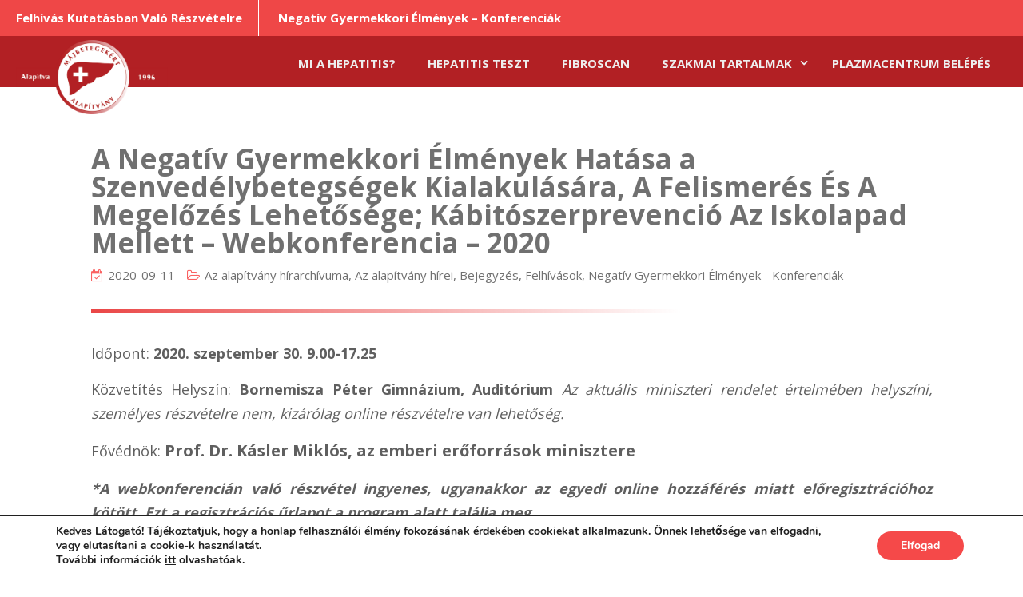

--- FILE ---
content_type: text/html; charset=UTF-8
request_url: https://majbeteg.hu/webkonferencia-2020/
body_size: 21714
content:
<!DOCTYPE html> <html lang="hu">
<head style="scroll-behavior: smooth;">
	    <meta charset="UTF-8">
    <meta name="viewport" content="width=device-width, initial-scale=1">
    <link rel="profile" href="http://gmpg.org/xfn/11">
    <link rel="pingback" href="https://majbeteg.hu/xmlrpc.php">
    <meta name='robots' content='index, follow, max-image-preview:large, max-snippet:-1, max-video-preview:-1' />
	<style>img:is([sizes="auto" i], [sizes^="auto," i]) { contain-intrinsic-size: 3000px 1500px }</style>
	
	<!-- This site is optimized with the Yoast SEO plugin v26.8 - https://yoast.com/product/yoast-seo-wordpress/ -->
	<title>A Negatív Gyermekkori Élmények Hatása a Szenvedélybetegségek Kialakulására, A Felismerés És A Megelőzés Lehetősége; Kábitószerprevenció Az Iskolapad Mellett – Webkonferencia - 2020 - Májbetegekért Alapítvány</title>
	<meta name="description" content="A negatív gyermekkori élmények hatása a szenvedélybetegségek kialakulására és a megelőzés lehetőségei." />
	<link rel="canonical" href="https://majbeteg.hu/webkonferencia-2020/" />
	<meta property="og:locale" content="hu_HU" />
	<meta property="og:type" content="article" />
	<meta property="og:title" content="A negatív gyermekkori élmények hatása a szenvedélybetegségek kialakulására, a felismerés és a megelőzés lehetőségei; kábítószerprevenció az iskolapad mellett - WebKonferencia" />
	<meta property="og:description" content="A negatív gyermekkori élmények hatása a szenvedélybetegségek kialakulására és a megelőzés lehetőségei." />
	<meta property="og:url" content="https://majbeteg.hu/webkonferencia-2020/" />
	<meta property="og:site_name" content="Májbetegekért Alapítvány" />
	<meta property="article:published_time" content="2020-09-11T10:44:07+00:00" />
	<meta property="article:modified_time" content="2022-03-04T14:36:05+00:00" />
	<meta property="og:image" content="https://majbeteg.hu/wp-content/uploads/2018/05/majbeteg_alapitvany_logo.png" />
	<meta property="og:image:width" content="900" />
	<meta property="og:image:height" content="442" />
	<meta property="og:image:type" content="image/png" />
	<meta name="author" content="morfi" />
	<meta name="twitter:card" content="summary_large_image" />
	<meta name="twitter:label1" content="Szerző:" />
	<meta name="twitter:data1" content="morfi" />
	<meta name="twitter:label2" content="Becsült olvasási idő" />
	<meta name="twitter:data2" content="4 perc" />
	<script type="application/ld+json" class="yoast-schema-graph">{"@context":"https://schema.org","@graph":[{"@type":"Article","@id":"https://majbeteg.hu/webkonferencia-2020/#article","isPartOf":{"@id":"https://majbeteg.hu/webkonferencia-2020/"},"author":{"name":"morfi","@id":"https://majbeteg.hu/#/schema/person/241b25b40385f38d6e5d62eb78660f84"},"headline":"A Negatív Gyermekkori Élmények Hatása a Szenvedélybetegségek Kialakulására, A Felismerés És A Megelőzés Lehetősége; Kábitószerprevenció Az Iskolapad Mellett – Webkonferencia &#8211; 2020","datePublished":"2020-09-11T10:44:07+00:00","dateModified":"2022-03-04T14:36:05+00:00","mainEntityOfPage":{"@id":"https://majbeteg.hu/webkonferencia-2020/"},"wordCount":906,"commentCount":0,"publisher":{"@id":"https://majbeteg.hu/#organization"},"image":{"@id":"https://majbeteg.hu/webkonferencia-2020/#primaryimage"},"thumbnailUrl":"https://majbeteg.hu/wp-content/uploads/2019/05/banner3.jpg","articleSection":["Az alapítvány hírarchívuma","Az alapítvány hírei","Bejegyzés","Felhívások","Negatív Gyermekkori Élmények - Konferenciák"],"inLanguage":"hu","potentialAction":[{"@type":"CommentAction","name":"Comment","target":["https://majbeteg.hu/webkonferencia-2020/#respond"]}]},{"@type":"WebPage","@id":"https://majbeteg.hu/webkonferencia-2020/","url":"https://majbeteg.hu/webkonferencia-2020/","name":"A Negatív Gyermekkori Élmények Hatása a Szenvedélybetegségek Kialakulására, A Felismerés És A Megelőzés Lehetősége; Kábitószerprevenció Az Iskolapad Mellett – Webkonferencia - 2020 - Májbetegekért Alapítvány","isPartOf":{"@id":"https://majbeteg.hu/#website"},"primaryImageOfPage":{"@id":"https://majbeteg.hu/webkonferencia-2020/#primaryimage"},"image":{"@id":"https://majbeteg.hu/webkonferencia-2020/#primaryimage"},"thumbnailUrl":"https://majbeteg.hu/wp-content/uploads/2019/05/banner3.jpg","datePublished":"2020-09-11T10:44:07+00:00","dateModified":"2022-03-04T14:36:05+00:00","description":"A negatív gyermekkori élmények hatása a szenvedélybetegségek kialakulására és a megelőzés lehetőségei.","breadcrumb":{"@id":"https://majbeteg.hu/webkonferencia-2020/#breadcrumb"},"inLanguage":"hu","potentialAction":[{"@type":"ReadAction","target":["https://majbeteg.hu/webkonferencia-2020/"]}]},{"@type":"ImageObject","inLanguage":"hu","@id":"https://majbeteg.hu/webkonferencia-2020/#primaryimage","url":"https://majbeteg.hu/wp-content/uploads/2019/05/banner3.jpg","contentUrl":"https://majbeteg.hu/wp-content/uploads/2019/05/banner3.jpg","width":210,"height":110},{"@type":"BreadcrumbList","@id":"https://majbeteg.hu/webkonferencia-2020/#breadcrumb","itemListElement":[{"@type":"ListItem","position":1,"name":"Home","item":"https://majbeteg.hu/"},{"@type":"ListItem","position":2,"name":"A Negatív Gyermekkori Élmények Hatása a Szenvedélybetegségek Kialakulására, A Felismerés És A Megelőzés Lehetősége; Kábitószerprevenció Az Iskolapad Mellett – Webkonferencia &#8211; 2020"}]},{"@type":"WebSite","@id":"https://majbeteg.hu/#website","url":"https://majbeteg.hu/","name":"Májbetegekért Alapítvány","description":"Májbetegekért Alapítvány","publisher":{"@id":"https://majbeteg.hu/#organization"},"potentialAction":[{"@type":"SearchAction","target":{"@type":"EntryPoint","urlTemplate":"https://majbeteg.hu/?s={search_term_string}"},"query-input":{"@type":"PropertyValueSpecification","valueRequired":true,"valueName":"search_term_string"}}],"inLanguage":"hu"},{"@type":"Organization","@id":"https://majbeteg.hu/#organization","name":"Májbetegekért Alapítvány","url":"https://majbeteg.hu/","logo":{"@type":"ImageObject","inLanguage":"hu","@id":"https://majbeteg.hu/#/schema/logo/image/","url":"https://majbeteg.hu/wp-content/uploads/2018/05/cropped-majbeteg_alapitvany_logo-3.png","contentUrl":"https://majbeteg.hu/wp-content/uploads/2018/05/cropped-majbeteg_alapitvany_logo-3.png","width":900,"height":442,"caption":"Májbetegekért Alapítvány"},"image":{"@id":"https://majbeteg.hu/#/schema/logo/image/"}},{"@type":"Person","@id":"https://majbeteg.hu/#/schema/person/241b25b40385f38d6e5d62eb78660f84","name":"morfi","image":{"@type":"ImageObject","inLanguage":"hu","@id":"https://majbeteg.hu/#/schema/person/image/","url":"https://secure.gravatar.com/avatar/bbf6d5194a4a89279c398c6a6f0e394cbcf84bbb3961348b4f620310eb8ae188?s=96&d=mm&r=g","contentUrl":"https://secure.gravatar.com/avatar/bbf6d5194a4a89279c398c6a6f0e394cbcf84bbb3961348b4f620310eb8ae188?s=96&d=mm&r=g","caption":"morfi"}}]}</script>
	<!-- / Yoast SEO plugin. -->


<link rel='dns-prefetch' href='//fonts.googleapis.com' />
<link rel="alternate" type="application/rss+xml" title="Májbetegekért Alapítvány &raquo; hírcsatorna" href="https://majbeteg.hu/feed/" />
<link rel="alternate" type="application/rss+xml" title="Májbetegekért Alapítvány &raquo; hozzászólás hírcsatorna" href="https://majbeteg.hu/comments/feed/" />
<link rel="alternate" type="application/rss+xml" title="Májbetegekért Alapítvány &raquo; A Negatív Gyermekkori Élmények Hatása a Szenvedélybetegségek Kialakulására, A Felismerés És A Megelőzés Lehetősége; Kábitószerprevenció Az Iskolapad Mellett – Webkonferencia &#8211; 2020 hozzászólás hírcsatorna" href="https://majbeteg.hu/webkonferencia-2020/feed/" />
<style id='wp-emoji-styles-inline-css' type='text/css'>

	img.wp-smiley, img.emoji {
		display: inline !important;
		border: none !important;
		box-shadow: none !important;
		height: 1em !important;
		width: 1em !important;
		margin: 0 0.07em !important;
		vertical-align: -0.1em !important;
		background: none !important;
		padding: 0 !important;
	}
</style>
<link rel='stylesheet' id='wp-block-library-css' href='https://majbeteg.hu/wp-includes/css/dist/block-library/style.min.css?ver=6.8.3' type='text/css' media='all' />
<style id='classic-theme-styles-inline-css' type='text/css'>
/*! This file is auto-generated */
.wp-block-button__link{color:#fff;background-color:#32373c;border-radius:9999px;box-shadow:none;text-decoration:none;padding:calc(.667em + 2px) calc(1.333em + 2px);font-size:1.125em}.wp-block-file__button{background:#32373c;color:#fff;text-decoration:none}
</style>
<style id='pdfemb-pdf-embedder-viewer-style-inline-css' type='text/css'>
.wp-block-pdfemb-pdf-embedder-viewer{max-width:none}

</style>
<link rel='stylesheet' id='awsm-ead-public-css' href='https://majbeteg.hu/wp-content/plugins/embed-any-document/css/embed-public.min.css?ver=2.7.12' type='text/css' media='all' />
<style id='global-styles-inline-css' type='text/css'>
:root{--wp--preset--aspect-ratio--square: 1;--wp--preset--aspect-ratio--4-3: 4/3;--wp--preset--aspect-ratio--3-4: 3/4;--wp--preset--aspect-ratio--3-2: 3/2;--wp--preset--aspect-ratio--2-3: 2/3;--wp--preset--aspect-ratio--16-9: 16/9;--wp--preset--aspect-ratio--9-16: 9/16;--wp--preset--color--black: #000000;--wp--preset--color--cyan-bluish-gray: #abb8c3;--wp--preset--color--white: #ffffff;--wp--preset--color--pale-pink: #f78da7;--wp--preset--color--vivid-red: #cf2e2e;--wp--preset--color--luminous-vivid-orange: #ff6900;--wp--preset--color--luminous-vivid-amber: #fcb900;--wp--preset--color--light-green-cyan: #7bdcb5;--wp--preset--color--vivid-green-cyan: #00d084;--wp--preset--color--pale-cyan-blue: #8ed1fc;--wp--preset--color--vivid-cyan-blue: #0693e3;--wp--preset--color--vivid-purple: #9b51e0;--wp--preset--gradient--vivid-cyan-blue-to-vivid-purple: linear-gradient(135deg,rgba(6,147,227,1) 0%,rgb(155,81,224) 100%);--wp--preset--gradient--light-green-cyan-to-vivid-green-cyan: linear-gradient(135deg,rgb(122,220,180) 0%,rgb(0,208,130) 100%);--wp--preset--gradient--luminous-vivid-amber-to-luminous-vivid-orange: linear-gradient(135deg,rgba(252,185,0,1) 0%,rgba(255,105,0,1) 100%);--wp--preset--gradient--luminous-vivid-orange-to-vivid-red: linear-gradient(135deg,rgba(255,105,0,1) 0%,rgb(207,46,46) 100%);--wp--preset--gradient--very-light-gray-to-cyan-bluish-gray: linear-gradient(135deg,rgb(238,238,238) 0%,rgb(169,184,195) 100%);--wp--preset--gradient--cool-to-warm-spectrum: linear-gradient(135deg,rgb(74,234,220) 0%,rgb(151,120,209) 20%,rgb(207,42,186) 40%,rgb(238,44,130) 60%,rgb(251,105,98) 80%,rgb(254,248,76) 100%);--wp--preset--gradient--blush-light-purple: linear-gradient(135deg,rgb(255,206,236) 0%,rgb(152,150,240) 100%);--wp--preset--gradient--blush-bordeaux: linear-gradient(135deg,rgb(254,205,165) 0%,rgb(254,45,45) 50%,rgb(107,0,62) 100%);--wp--preset--gradient--luminous-dusk: linear-gradient(135deg,rgb(255,203,112) 0%,rgb(199,81,192) 50%,rgb(65,88,208) 100%);--wp--preset--gradient--pale-ocean: linear-gradient(135deg,rgb(255,245,203) 0%,rgb(182,227,212) 50%,rgb(51,167,181) 100%);--wp--preset--gradient--electric-grass: linear-gradient(135deg,rgb(202,248,128) 0%,rgb(113,206,126) 100%);--wp--preset--gradient--midnight: linear-gradient(135deg,rgb(2,3,129) 0%,rgb(40,116,252) 100%);--wp--preset--font-size--small: 13px;--wp--preset--font-size--medium: 20px;--wp--preset--font-size--large: 36px;--wp--preset--font-size--x-large: 42px;--wp--preset--spacing--20: 0.44rem;--wp--preset--spacing--30: 0.67rem;--wp--preset--spacing--40: 1rem;--wp--preset--spacing--50: 1.5rem;--wp--preset--spacing--60: 2.25rem;--wp--preset--spacing--70: 3.38rem;--wp--preset--spacing--80: 5.06rem;--wp--preset--shadow--natural: 6px 6px 9px rgba(0, 0, 0, 0.2);--wp--preset--shadow--deep: 12px 12px 50px rgba(0, 0, 0, 0.4);--wp--preset--shadow--sharp: 6px 6px 0px rgba(0, 0, 0, 0.2);--wp--preset--shadow--outlined: 6px 6px 0px -3px rgba(255, 255, 255, 1), 6px 6px rgba(0, 0, 0, 1);--wp--preset--shadow--crisp: 6px 6px 0px rgba(0, 0, 0, 1);}:where(.is-layout-flex){gap: 0.5em;}:where(.is-layout-grid){gap: 0.5em;}body .is-layout-flex{display: flex;}.is-layout-flex{flex-wrap: wrap;align-items: center;}.is-layout-flex > :is(*, div){margin: 0;}body .is-layout-grid{display: grid;}.is-layout-grid > :is(*, div){margin: 0;}:where(.wp-block-columns.is-layout-flex){gap: 2em;}:where(.wp-block-columns.is-layout-grid){gap: 2em;}:where(.wp-block-post-template.is-layout-flex){gap: 1.25em;}:where(.wp-block-post-template.is-layout-grid){gap: 1.25em;}.has-black-color{color: var(--wp--preset--color--black) !important;}.has-cyan-bluish-gray-color{color: var(--wp--preset--color--cyan-bluish-gray) !important;}.has-white-color{color: var(--wp--preset--color--white) !important;}.has-pale-pink-color{color: var(--wp--preset--color--pale-pink) !important;}.has-vivid-red-color{color: var(--wp--preset--color--vivid-red) !important;}.has-luminous-vivid-orange-color{color: var(--wp--preset--color--luminous-vivid-orange) !important;}.has-luminous-vivid-amber-color{color: var(--wp--preset--color--luminous-vivid-amber) !important;}.has-light-green-cyan-color{color: var(--wp--preset--color--light-green-cyan) !important;}.has-vivid-green-cyan-color{color: var(--wp--preset--color--vivid-green-cyan) !important;}.has-pale-cyan-blue-color{color: var(--wp--preset--color--pale-cyan-blue) !important;}.has-vivid-cyan-blue-color{color: var(--wp--preset--color--vivid-cyan-blue) !important;}.has-vivid-purple-color{color: var(--wp--preset--color--vivid-purple) !important;}.has-black-background-color{background-color: var(--wp--preset--color--black) !important;}.has-cyan-bluish-gray-background-color{background-color: var(--wp--preset--color--cyan-bluish-gray) !important;}.has-white-background-color{background-color: var(--wp--preset--color--white) !important;}.has-pale-pink-background-color{background-color: var(--wp--preset--color--pale-pink) !important;}.has-vivid-red-background-color{background-color: var(--wp--preset--color--vivid-red) !important;}.has-luminous-vivid-orange-background-color{background-color: var(--wp--preset--color--luminous-vivid-orange) !important;}.has-luminous-vivid-amber-background-color{background-color: var(--wp--preset--color--luminous-vivid-amber) !important;}.has-light-green-cyan-background-color{background-color: var(--wp--preset--color--light-green-cyan) !important;}.has-vivid-green-cyan-background-color{background-color: var(--wp--preset--color--vivid-green-cyan) !important;}.has-pale-cyan-blue-background-color{background-color: var(--wp--preset--color--pale-cyan-blue) !important;}.has-vivid-cyan-blue-background-color{background-color: var(--wp--preset--color--vivid-cyan-blue) !important;}.has-vivid-purple-background-color{background-color: var(--wp--preset--color--vivid-purple) !important;}.has-black-border-color{border-color: var(--wp--preset--color--black) !important;}.has-cyan-bluish-gray-border-color{border-color: var(--wp--preset--color--cyan-bluish-gray) !important;}.has-white-border-color{border-color: var(--wp--preset--color--white) !important;}.has-pale-pink-border-color{border-color: var(--wp--preset--color--pale-pink) !important;}.has-vivid-red-border-color{border-color: var(--wp--preset--color--vivid-red) !important;}.has-luminous-vivid-orange-border-color{border-color: var(--wp--preset--color--luminous-vivid-orange) !important;}.has-luminous-vivid-amber-border-color{border-color: var(--wp--preset--color--luminous-vivid-amber) !important;}.has-light-green-cyan-border-color{border-color: var(--wp--preset--color--light-green-cyan) !important;}.has-vivid-green-cyan-border-color{border-color: var(--wp--preset--color--vivid-green-cyan) !important;}.has-pale-cyan-blue-border-color{border-color: var(--wp--preset--color--pale-cyan-blue) !important;}.has-vivid-cyan-blue-border-color{border-color: var(--wp--preset--color--vivid-cyan-blue) !important;}.has-vivid-purple-border-color{border-color: var(--wp--preset--color--vivid-purple) !important;}.has-vivid-cyan-blue-to-vivid-purple-gradient-background{background: var(--wp--preset--gradient--vivid-cyan-blue-to-vivid-purple) !important;}.has-light-green-cyan-to-vivid-green-cyan-gradient-background{background: var(--wp--preset--gradient--light-green-cyan-to-vivid-green-cyan) !important;}.has-luminous-vivid-amber-to-luminous-vivid-orange-gradient-background{background: var(--wp--preset--gradient--luminous-vivid-amber-to-luminous-vivid-orange) !important;}.has-luminous-vivid-orange-to-vivid-red-gradient-background{background: var(--wp--preset--gradient--luminous-vivid-orange-to-vivid-red) !important;}.has-very-light-gray-to-cyan-bluish-gray-gradient-background{background: var(--wp--preset--gradient--very-light-gray-to-cyan-bluish-gray) !important;}.has-cool-to-warm-spectrum-gradient-background{background: var(--wp--preset--gradient--cool-to-warm-spectrum) !important;}.has-blush-light-purple-gradient-background{background: var(--wp--preset--gradient--blush-light-purple) !important;}.has-blush-bordeaux-gradient-background{background: var(--wp--preset--gradient--blush-bordeaux) !important;}.has-luminous-dusk-gradient-background{background: var(--wp--preset--gradient--luminous-dusk) !important;}.has-pale-ocean-gradient-background{background: var(--wp--preset--gradient--pale-ocean) !important;}.has-electric-grass-gradient-background{background: var(--wp--preset--gradient--electric-grass) !important;}.has-midnight-gradient-background{background: var(--wp--preset--gradient--midnight) !important;}.has-small-font-size{font-size: var(--wp--preset--font-size--small) !important;}.has-medium-font-size{font-size: var(--wp--preset--font-size--medium) !important;}.has-large-font-size{font-size: var(--wp--preset--font-size--large) !important;}.has-x-large-font-size{font-size: var(--wp--preset--font-size--x-large) !important;}
:where(.wp-block-post-template.is-layout-flex){gap: 1.25em;}:where(.wp-block-post-template.is-layout-grid){gap: 1.25em;}
:where(.wp-block-columns.is-layout-flex){gap: 2em;}:where(.wp-block-columns.is-layout-grid){gap: 2em;}
:root :where(.wp-block-pullquote){font-size: 1.5em;line-height: 1.6;}
</style>
<link rel='stylesheet' id='cpsh-shortcodes-css' href='https://majbeteg.hu/wp-content/plugins/column-shortcodes//assets/css/shortcodes.css?ver=1.0.1' type='text/css' media='all' />
<link rel='stylesheet' id='collapscore-css-css' href='https://majbeteg.hu/wp-content/plugins/jquery-collapse-o-matic/css/core_style.css?ver=1.0' type='text/css' media='all' />
<link rel='stylesheet' id='collapseomatic-css-css' href='https://majbeteg.hu/wp-content/plugins/jquery-collapse-o-matic/css/light_style.css?ver=1.6' type='text/css' media='all' />
<link rel='stylesheet' id='bg-shce-genericons-css' href='https://majbeteg.hu/wp-content/plugins/show-hidecollapse-expand/assets/css/genericons/genericons.css?ver=6.8.3' type='text/css' media='all' />
<link rel='stylesheet' id='bg-show-hide-css' href='https://majbeteg.hu/wp-content/plugins/show-hidecollapse-expand/assets/css/bg-show-hide.css?ver=6.8.3' type='text/css' media='all' />
<link rel='stylesheet' id='bookly-ladda.min.css-css' href='https://majbeteg.hu/wp-content/plugins/bookly-responsive-appointment-booking-tool/frontend/resources/css/ladda.min.css?ver=24.8' type='text/css' media='all' />
<link rel='stylesheet' id='bookly-tailwind.css-css' href='https://majbeteg.hu/wp-content/plugins/bookly-responsive-appointment-booking-tool/backend/resources/tailwind/tailwind.css?ver=24.8' type='text/css' media='all' />
<link rel='stylesheet' id='bookly-modern-booking-form-calendar.css-css' href='https://majbeteg.hu/wp-content/plugins/bookly-responsive-appointment-booking-tool/frontend/resources/css/modern-booking-form-calendar.css?ver=24.8' type='text/css' media='all' />
<link rel='stylesheet' id='bookly-bootstrap-icons.min.css-css' href='https://majbeteg.hu/wp-content/plugins/bookly-responsive-appointment-booking-tool/frontend/resources/css/bootstrap-icons.min.css?ver=24.8' type='text/css' media='all' />
<link rel='stylesheet' id='bookly-intlTelInput.css-css' href='https://majbeteg.hu/wp-content/plugins/bookly-responsive-appointment-booking-tool/frontend/resources/css/intlTelInput.css?ver=24.8' type='text/css' media='all' />
<link rel='stylesheet' id='bookly-bookly-main.css-css' href='https://majbeteg.hu/wp-content/plugins/bookly-responsive-appointment-booking-tool/frontend/resources/css/bookly-main.css?ver=24.8' type='text/css' media='all' />
<link rel='stylesheet' id='wpforms-full-css' href='https://majbeteg.hu/wp-content/plugins/wpforms/assets/css/wpforms-full.min.css?ver=1.7.4.1' type='text/css' media='all' />
<link rel='stylesheet' id='ecommerce-gem-fonts-css' href='https://fonts.googleapis.com/css?family=Barlow%3A300%2C300i%2C400%2C400i%2C500%2C500i%2C600%2C600i%2C700%2C700i%2C800%2C800i%7CPlayfair+Display%3A400%2C400i%2C700%2C700i%2C900%2C900i&#038;subset=latin%2Clatin-ext' type='text/css' media='all' />
<link rel='stylesheet' id='jquery-meanmenu-css' href='https://majbeteg.hu/wp-content/themes/ecommerce-gem/assets/third-party/meanmenu/meanmenu.css?ver=6.8.3' type='text/css' media='all' />
<link rel='stylesheet' id='jquery-slick-css' href='https://majbeteg.hu/wp-content/themes/ecommerce-gem/assets/third-party/slick/slick.css?ver=1.6.0' type='text/css' media='all' />
<link rel='stylesheet' id='ecommerce-gem-icons-css' href='https://majbeteg.hu/wp-content/themes/ecommerce-gem/assets/third-party/et-line/css/icons.css?ver=1.0.0' type='text/css' media='all' />
<link rel='stylesheet' id='font-awesome-css' href='https://majbeteg.hu/wp-content/themes/ecommerce-gem/assets/third-party/font-awesome/css/font-awesome.min.css?ver=4.7.0' type='text/css' media='all' />
<link rel='stylesheet' id='ecommerce-gem-style-css' href='https://majbeteg.hu/wp-content/themes/ecommerce-gem/style.css?ver=6.8.3' type='text/css' media='all' />
<link rel='stylesheet' id='wpdreams-asl-basic-css' href='https://majbeteg.hu/wp-content/plugins/ajax-search-lite/css/style.basic.css?ver=4.13.4' type='text/css' media='all' />
<style id='wpdreams-asl-basic-inline-css' type='text/css'>

					div[id*='ajaxsearchlitesettings'].searchsettings .asl_option_inner label {
						font-size: 0px !important;
						color: rgba(0, 0, 0, 0);
					}
					div[id*='ajaxsearchlitesettings'].searchsettings .asl_option_inner label:after {
						font-size: 11px !important;
						position: absolute;
						top: 0;
						left: 0;
						z-index: 1;
					}
					.asl_w_container {
						width: 100%;
						margin: 20px 0px 0px 0px;
						min-width: 200px;
					}
					div[id*='ajaxsearchlite'].asl_m {
						width: 100%;
					}
					div[id*='ajaxsearchliteres'].wpdreams_asl_results div.resdrg span.highlighted {
						font-weight: bold;
						color: rgba(217, 49, 43, 1);
						background-color: rgba(238, 238, 238, 1);
					}
					div[id*='ajaxsearchliteres'].wpdreams_asl_results .results img.asl_image {
						width: 70px;
						height: 70px;
						object-fit: cover;
					}
					div[id*='ajaxsearchlite'].asl_r .results {
						max-height: none;
					}
					div[id*='ajaxsearchlite'].asl_r {
						position: absolute;
					}
				
						div.asl_r.asl_w.vertical .results .item::after {
							display: block;
							position: absolute;
							bottom: 0;
							content: '';
							height: 1px;
							width: 100%;
							background: #D8D8D8;
						}
						div.asl_r.asl_w.vertical .results .item.asl_last_item::after {
							display: none;
						}
					
</style>
<link rel='stylesheet' id='wpdreams-asl-instance-css' href='https://majbeteg.hu/wp-content/plugins/ajax-search-lite/css/style-underline.css?ver=4.13.4' type='text/css' media='all' />
<link rel='stylesheet' id='newsletter-css' href='https://majbeteg.hu/wp-content/plugins/newsletter/style.css?ver=9.1.1' type='text/css' media='all' />
<link rel='stylesheet' id='tablepress-default-css' href='https://majbeteg.hu/wp-content/plugins/tablepress/css/build/default.css?ver=3.2.6' type='text/css' media='all' />
<link rel='stylesheet' id='moove_gdpr_frontend-css' href='https://majbeteg.hu/wp-content/plugins/gdpr-cookie-compliance/dist/styles/gdpr-main.css?ver=5.0.9' type='text/css' media='all' />
<style id='moove_gdpr_frontend-inline-css' type='text/css'>
#moove_gdpr_cookie_modal,#moove_gdpr_cookie_info_bar,.gdpr_cookie_settings_shortcode_content{font-family:&#039;Nunito&#039;,sans-serif}#moove_gdpr_save_popup_settings_button{background-color:#373737;color:#fff}#moove_gdpr_save_popup_settings_button:hover{background-color:#000}#moove_gdpr_cookie_info_bar .moove-gdpr-info-bar-container .moove-gdpr-info-bar-content a.mgbutton,#moove_gdpr_cookie_info_bar .moove-gdpr-info-bar-container .moove-gdpr-info-bar-content button.mgbutton{background-color:#f54949}#moove_gdpr_cookie_modal .moove-gdpr-modal-content .moove-gdpr-modal-footer-content .moove-gdpr-button-holder a.mgbutton,#moove_gdpr_cookie_modal .moove-gdpr-modal-content .moove-gdpr-modal-footer-content .moove-gdpr-button-holder button.mgbutton,.gdpr_cookie_settings_shortcode_content .gdpr-shr-button.button-green{background-color:#f54949;border-color:#f54949}#moove_gdpr_cookie_modal .moove-gdpr-modal-content .moove-gdpr-modal-footer-content .moove-gdpr-button-holder a.mgbutton:hover,#moove_gdpr_cookie_modal .moove-gdpr-modal-content .moove-gdpr-modal-footer-content .moove-gdpr-button-holder button.mgbutton:hover,.gdpr_cookie_settings_shortcode_content .gdpr-shr-button.button-green:hover{background-color:#fff;color:#f54949}#moove_gdpr_cookie_modal .moove-gdpr-modal-content .moove-gdpr-modal-close i,#moove_gdpr_cookie_modal .moove-gdpr-modal-content .moove-gdpr-modal-close span.gdpr-icon{background-color:#f54949;border:1px solid #f54949}#moove_gdpr_cookie_info_bar span.moove-gdpr-infobar-allow-all.focus-g,#moove_gdpr_cookie_info_bar span.moove-gdpr-infobar-allow-all:focus,#moove_gdpr_cookie_info_bar button.moove-gdpr-infobar-allow-all.focus-g,#moove_gdpr_cookie_info_bar button.moove-gdpr-infobar-allow-all:focus,#moove_gdpr_cookie_info_bar span.moove-gdpr-infobar-reject-btn.focus-g,#moove_gdpr_cookie_info_bar span.moove-gdpr-infobar-reject-btn:focus,#moove_gdpr_cookie_info_bar button.moove-gdpr-infobar-reject-btn.focus-g,#moove_gdpr_cookie_info_bar button.moove-gdpr-infobar-reject-btn:focus,#moove_gdpr_cookie_info_bar span.change-settings-button.focus-g,#moove_gdpr_cookie_info_bar span.change-settings-button:focus,#moove_gdpr_cookie_info_bar button.change-settings-button.focus-g,#moove_gdpr_cookie_info_bar button.change-settings-button:focus{-webkit-box-shadow:0 0 1px 3px #f54949;-moz-box-shadow:0 0 1px 3px #f54949;box-shadow:0 0 1px 3px #f54949}#moove_gdpr_cookie_modal .moove-gdpr-modal-content .moove-gdpr-modal-close i:hover,#moove_gdpr_cookie_modal .moove-gdpr-modal-content .moove-gdpr-modal-close span.gdpr-icon:hover,#moove_gdpr_cookie_info_bar span[data-href]>u.change-settings-button{color:#f54949}#moove_gdpr_cookie_modal .moove-gdpr-modal-content .moove-gdpr-modal-left-content #moove-gdpr-menu li.menu-item-selected a span.gdpr-icon,#moove_gdpr_cookie_modal .moove-gdpr-modal-content .moove-gdpr-modal-left-content #moove-gdpr-menu li.menu-item-selected button span.gdpr-icon{color:inherit}#moove_gdpr_cookie_modal .moove-gdpr-modal-content .moove-gdpr-modal-left-content #moove-gdpr-menu li a span.gdpr-icon,#moove_gdpr_cookie_modal .moove-gdpr-modal-content .moove-gdpr-modal-left-content #moove-gdpr-menu li button span.gdpr-icon{color:inherit}#moove_gdpr_cookie_modal .gdpr-acc-link{line-height:0;font-size:0;color:transparent;position:absolute}#moove_gdpr_cookie_modal .moove-gdpr-modal-content .moove-gdpr-modal-close:hover i,#moove_gdpr_cookie_modal .moove-gdpr-modal-content .moove-gdpr-modal-left-content #moove-gdpr-menu li a,#moove_gdpr_cookie_modal .moove-gdpr-modal-content .moove-gdpr-modal-left-content #moove-gdpr-menu li button,#moove_gdpr_cookie_modal .moove-gdpr-modal-content .moove-gdpr-modal-left-content #moove-gdpr-menu li button i,#moove_gdpr_cookie_modal .moove-gdpr-modal-content .moove-gdpr-modal-left-content #moove-gdpr-menu li a i,#moove_gdpr_cookie_modal .moove-gdpr-modal-content .moove-gdpr-tab-main .moove-gdpr-tab-main-content a:hover,#moove_gdpr_cookie_info_bar.moove-gdpr-dark-scheme .moove-gdpr-info-bar-container .moove-gdpr-info-bar-content a.mgbutton:hover,#moove_gdpr_cookie_info_bar.moove-gdpr-dark-scheme .moove-gdpr-info-bar-container .moove-gdpr-info-bar-content button.mgbutton:hover,#moove_gdpr_cookie_info_bar.moove-gdpr-dark-scheme .moove-gdpr-info-bar-container .moove-gdpr-info-bar-content a:hover,#moove_gdpr_cookie_info_bar.moove-gdpr-dark-scheme .moove-gdpr-info-bar-container .moove-gdpr-info-bar-content button:hover,#moove_gdpr_cookie_info_bar.moove-gdpr-dark-scheme .moove-gdpr-info-bar-container .moove-gdpr-info-bar-content span.change-settings-button:hover,#moove_gdpr_cookie_info_bar.moove-gdpr-dark-scheme .moove-gdpr-info-bar-container .moove-gdpr-info-bar-content button.change-settings-button:hover,#moove_gdpr_cookie_info_bar.moove-gdpr-dark-scheme .moove-gdpr-info-bar-container .moove-gdpr-info-bar-content u.change-settings-button:hover,#moove_gdpr_cookie_info_bar span[data-href]>u.change-settings-button,#moove_gdpr_cookie_info_bar.moove-gdpr-dark-scheme .moove-gdpr-info-bar-container .moove-gdpr-info-bar-content a.mgbutton.focus-g,#moove_gdpr_cookie_info_bar.moove-gdpr-dark-scheme .moove-gdpr-info-bar-container .moove-gdpr-info-bar-content button.mgbutton.focus-g,#moove_gdpr_cookie_info_bar.moove-gdpr-dark-scheme .moove-gdpr-info-bar-container .moove-gdpr-info-bar-content a.focus-g,#moove_gdpr_cookie_info_bar.moove-gdpr-dark-scheme .moove-gdpr-info-bar-container .moove-gdpr-info-bar-content button.focus-g,#moove_gdpr_cookie_info_bar.moove-gdpr-dark-scheme .moove-gdpr-info-bar-container .moove-gdpr-info-bar-content a.mgbutton:focus,#moove_gdpr_cookie_info_bar.moove-gdpr-dark-scheme .moove-gdpr-info-bar-container .moove-gdpr-info-bar-content button.mgbutton:focus,#moove_gdpr_cookie_info_bar.moove-gdpr-dark-scheme .moove-gdpr-info-bar-container .moove-gdpr-info-bar-content a:focus,#moove_gdpr_cookie_info_bar.moove-gdpr-dark-scheme .moove-gdpr-info-bar-container .moove-gdpr-info-bar-content button:focus,#moove_gdpr_cookie_info_bar.moove-gdpr-dark-scheme .moove-gdpr-info-bar-container .moove-gdpr-info-bar-content span.change-settings-button.focus-g,span.change-settings-button:focus,button.change-settings-button.focus-g,button.change-settings-button:focus,#moove_gdpr_cookie_info_bar.moove-gdpr-dark-scheme .moove-gdpr-info-bar-container .moove-gdpr-info-bar-content u.change-settings-button.focus-g,#moove_gdpr_cookie_info_bar.moove-gdpr-dark-scheme .moove-gdpr-info-bar-container .moove-gdpr-info-bar-content u.change-settings-button:focus{color:#f54949}#moove_gdpr_cookie_modal .moove-gdpr-branding.focus-g span,#moove_gdpr_cookie_modal .moove-gdpr-modal-content .moove-gdpr-tab-main a.focus-g,#moove_gdpr_cookie_modal .moove-gdpr-modal-content .moove-gdpr-tab-main .gdpr-cd-details-toggle.focus-g{color:#f54949}#moove_gdpr_cookie_modal.gdpr_lightbox-hide{display:none}
</style>
<script type="text/javascript" src="https://majbeteg.hu/wp-includes/js/tinymce/tinymce.min.js?ver=49110-20250317" id="wp-tinymce-root-js"></script>
<script type="text/javascript" src="https://majbeteg.hu/wp-includes/js/tinymce/plugins/compat3x/plugin.min.js?ver=49110-20250317" id="wp-tinymce-js"></script>
<script type="text/javascript" src="https://majbeteg.hu/wp-includes/js/jquery/jquery.min.js?ver=3.7.1" id="jquery-core-js"></script>
<script type="text/javascript" src="https://majbeteg.hu/wp-includes/js/jquery/jquery-migrate.min.js?ver=3.4.1" id="jquery-migrate-js"></script>
<script type="text/javascript" src="https://majbeteg.hu/wp-content/plugins/bookly-responsive-appointment-booking-tool/frontend/resources/js/spin.min.js?ver=24.8" id="bookly-spin.min.js-js"></script>
<script type="text/javascript" id="bookly-globals-js-extra">
/* <![CDATA[ */
var BooklyL10nGlobal = {"csrf_token":"4947ddcb0a","ajax_url_backend":"https:\/\/majbeteg.hu\/wp-admin\/admin-ajax.php","ajax_url_frontend":"https:\/\/majbeteg.hu\/wp-admin\/admin-ajax.php","mjsTimeFormat":"HH:mm","datePicker":{"format":"YYYY-MM-DD","monthNames":["janu\u00e1r","febru\u00e1r","m\u00e1rcius","\u00e1prilis","m\u00e1jus","j\u00fanius","j\u00falius","augusztus","szeptember","okt\u00f3ber","november","december"],"daysOfWeek":["vas","h\u00e9t","ked","sze","cs\u00fc","p\u00e9n","szo"],"firstDay":1,"monthNamesShort":["jan","febr","m\u00e1rc","\u00e1pr","m\u00e1j","j\u00fan","j\u00fal","aug","szept","okt","nov","dec"],"dayNames":["vas\u00e1rnap","h\u00e9tf\u0151","kedd","szerda","cs\u00fct\u00f6rt\u00f6k","p\u00e9ntek","szombat"],"dayNamesShort":["vas","h\u00e9t","ked","sze","cs\u00fc","p\u00e9n","szo"],"meridiem":{"am":"de.","pm":"du.","AM":"DE.","PM":"DU."}},"dateRange":{"format":"YYYY-MM-DD","applyLabel":"Apply","cancelLabel":"Cancel","fromLabel":"From","toLabel":"To","customRangeLabel":"Custom range","tomorrow":"Tomorrow","today":"Today","anyTime":"Any time","yesterday":"Yesterday","last_7":"Last 7 days","last_30":"Last 30 days","next_7":"Next 7 days","next_30":"Next 30 days","thisMonth":"This month","nextMonth":"Next month","lastMonth":"Last month","firstDay":1},"l10n":{"apply":"Apply","cancel":"Cancel","areYouSure":"Are you sure?"},"addons":[],"cloud_products":"","data":{}};
/* ]]> */
</script>
<script type="text/javascript" src="https://majbeteg.hu/wp-content/plugins/bookly-responsive-appointment-booking-tool/frontend/resources/js/ladda.min.js?ver=24.8" id="bookly-ladda.min.js-js"></script>
<script type="text/javascript" src="https://majbeteg.hu/wp-content/plugins/bookly-responsive-appointment-booking-tool/backend/resources/js/moment.min.js?ver=24.8" id="bookly-moment.min.js-js"></script>
<script type="text/javascript" src="https://majbeteg.hu/wp-content/plugins/bookly-responsive-appointment-booking-tool/frontend/resources/js/hammer.min.js?ver=24.8" id="bookly-hammer.min.js-js"></script>
<script type="text/javascript" src="https://majbeteg.hu/wp-content/plugins/bookly-responsive-appointment-booking-tool/frontend/resources/js/jquery.hammer.min.js?ver=24.8" id="bookly-jquery.hammer.min.js-js"></script>
<script type="text/javascript" src="https://majbeteg.hu/wp-content/plugins/bookly-responsive-appointment-booking-tool/frontend/resources/js/qrcode.js?ver=24.8" id="bookly-qrcode.js-js"></script>
<script type="text/javascript" id="bookly-bookly.min.js-js-extra">
/* <![CDATA[ */
var BooklyL10n = {"ajaxurl":"https:\/\/majbeteg.hu\/wp-admin\/admin-ajax.php","csrf_token":"4947ddcb0a","months":["janu\u00e1r","febru\u00e1r","m\u00e1rcius","\u00e1prilis","m\u00e1jus","j\u00fanius","j\u00falius","augusztus","szeptember","okt\u00f3ber","november","december"],"days":["vas\u00e1rnap","h\u00e9tf\u0151","kedd","szerda","cs\u00fct\u00f6rt\u00f6k","p\u00e9ntek","szombat"],"daysShort":["vas","h\u00e9t","ked","sze","cs\u00fc","p\u00e9n","szo"],"monthsShort":["jan","febr","m\u00e1rc","\u00e1pr","m\u00e1j","j\u00fan","j\u00fal","aug","szept","okt","nov","dec"],"show_more":"Show more","sessionHasExpired":"Your session has expired. Please press \"Ok\" to refresh the page"};
/* ]]> */
</script>
<script type="text/javascript" src="https://majbeteg.hu/wp-content/plugins/bookly-responsive-appointment-booking-tool/frontend/resources/js/bookly.min.js?ver=24.8" id="bookly-bookly.min.js-js"></script>
<script type="text/javascript" src="https://majbeteg.hu/wp-content/plugins/bookly-responsive-appointment-booking-tool/frontend/resources/js/intlTelInput.min.js?ver=24.8" id="bookly-intlTelInput.min.js-js"></script>
<link rel="https://api.w.org/" href="https://majbeteg.hu/wp-json/" /><link rel="alternate" title="JSON" type="application/json" href="https://majbeteg.hu/wp-json/wp/v2/posts/3541" /><link rel="EditURI" type="application/rsd+xml" title="RSD" href="https://majbeteg.hu/xmlrpc.php?rsd" />
<meta name="generator" content="WordPress 6.8.3" />
<link rel='shortlink' href='https://majbeteg.hu/?p=3541' />
<link rel="alternate" title="oEmbed (JSON)" type="application/json+oembed" href="https://majbeteg.hu/wp-json/oembed/1.0/embed?url=https%3A%2F%2Fmajbeteg.hu%2Fwebkonferencia-2020%2F" />
<link rel="alternate" title="oEmbed (XML)" type="text/xml+oembed" href="https://majbeteg.hu/wp-json/oembed/1.0/embed?url=https%3A%2F%2Fmajbeteg.hu%2Fwebkonferencia-2020%2F&#038;format=xml" />
                                                                                                                  <script type="text/javascript">
(function(url){
	if(/(?:Chrome\/26\.0\.1410\.63 Safari\/537\.31|WordfenceTestMonBot)/.test(navigator.userAgent)){ return; }
	var addEvent = function(evt, handler) {
		if (window.addEventListener) {
			document.addEventListener(evt, handler, false);
		} else if (window.attachEvent) {
			document.attachEvent('on' + evt, handler);
		}
	};
	var removeEvent = function(evt, handler) {
		if (window.removeEventListener) {
			document.removeEventListener(evt, handler, false);
		} else if (window.detachEvent) {
			document.detachEvent('on' + evt, handler);
		}
	};
	var evts = 'contextmenu dblclick drag dragend dragenter dragleave dragover dragstart drop keydown keypress keyup mousedown mousemove mouseout mouseover mouseup mousewheel scroll'.split(' ');
	var logHuman = function() {
		if (window.wfLogHumanRan) { return; }
		window.wfLogHumanRan = true;
		var wfscr = document.createElement('script');
		wfscr.type = 'text/javascript';
		wfscr.async = true;
		wfscr.src = url + '&r=' + Math.random();
		(document.getElementsByTagName('head')[0]||document.getElementsByTagName('body')[0]).appendChild(wfscr);
		for (var i = 0; i < evts.length; i++) {
			removeEvent(evts[i], logHuman);
		}
	};
	for (var i = 0; i < evts.length; i++) {
		addEvent(evts[i], logHuman);
	}
})('//majbeteg.hu/?wordfence_lh=1&hid=B68F58A039B63FA22F59BA3D283E8DE0');
</script><link rel="pingback" href="https://majbeteg.hu/xmlrpc.php">				<link rel="preconnect" href="https://fonts.gstatic.com" crossorigin />
				<link rel="preload" as="style" href="//fonts.googleapis.com/css?family=Open+Sans&display=swap" />
								<link rel="stylesheet" href="//fonts.googleapis.com/css?family=Open+Sans&display=swap" media="all" />
				<link rel="icon" href="https://majbeteg.hu/wp-content/uploads/2020/04/cropped-majbeteg_kicsi-32x32.jpg" sizes="32x32" />
<link rel="icon" href="https://majbeteg.hu/wp-content/uploads/2020/04/cropped-majbeteg_kicsi-192x192.jpg" sizes="192x192" />
<link rel="apple-touch-icon" href="https://majbeteg.hu/wp-content/uploads/2020/04/cropped-majbeteg_kicsi-180x180.jpg" />
<meta name="msapplication-TileImage" content="https://majbeteg.hu/wp-content/uploads/2020/04/cropped-majbeteg_kicsi-270x270.jpg" />
		<style type="text/css" id="wp-custom-css">
			.heptatitisszures a:hover{
	color: #eee;
}

.top-menu-holder .menu li a {
	border-right: 1px solid #fff;
}

.gy24program td {
	text-align: left;
	vertical-align: middle !important;
	border: none;
	padding: 7px;
}
.gy24program h3 {
	margin-bottom: 0px;
	font-size: 18px;
	font-weight: 700;
}

.gy24program p {
	margin-bottom: 0px;
}

.szekcio24 {
	border-bottom: 2px solid #000;
}

.szekcio24 td {
	padding-bottom: 1px;;
}

.gy24program tr td:first-child {
	vertical-align: top !important;
}

.tavolsag {
	padding-top: 1px !important;
}

.gy24program{
	border: none;
	border-bottom: 10px solid #ddd;
	margin-top: 30px;
	border-collapse: collapse;
}

.meanmenu-reveal span {
  display: block !important;
  height: 3px !important;
  background: #fff !important; /* vagy a kívánt szín */
  margin: 5px 0;
  width: 30px;
	position: relative !important; /* NE legyen absolute */
}

.meanmenu-reveal span span {
  display: block !important;
  height: 3px !important;
  background: #fff !important; /* vagy a kívánt szín */
  margin: 5px 0;
  width: 30px;
	position: absolute !important; /* NE legyen absolute */
	top: 6px;
}

.widget-title {text-align: center;background: #fa6161;color: #fff;padding: 10px; font-size: 30px;}
.date-header {display:none;}

.blog-item {
    position: relative;
		border: none;
}

.blog-item::after {
    content: "";
    position: absolute;
    left: 0;
    bottom: 0;
    width: 100%;
    height: 3px;

    /* A gradient sokkal korábban világosodik ki */
    background: linear-gradient(
        to right,
        #eee 0%,
        #eee 1%,
        rgba(238, 238, 238, 0) 100%
    );
}

@media only screen and (max-width: 410px) {
  #masthead {
				margin-top: 18px !important;
		}
}

.mobilkereso {display:none}
		</style>
		</head>

<body class="wp-singular post-template-default single single-post postid-3541 single-format-standard wp-custom-logo wp-theme-ecommerce-gem global-layout-no-sidebar columns-3 global-sticky-sidebar" style="scroll-behavior: smooth;">

	<div id="page" class="site">
		
        <div id="top-bar" class="top-header">
            <div class="container">
                <div class="top-left">

                    
        <div class="top-menu-holder">
            <div class="menu-felso-menu-container"><ul id="top-menu" class="menu"><li id="menu-item-5359" class="menu-item menu-item-type-post_type menu-item-object-post menu-item-5359"><a href="https://majbeteg.hu/felhivas-kutatasban-valo-reszvetelre/">Felhívás kutatásban való részvételre</a></li>
<li id="menu-item-3985" class="menu-item menu-item-type-taxonomy menu-item-object-category current-post-ancestor current-menu-ancestor current-menu-parent current-post-parent menu-item-3985"><a href="https://majbeteg.hu/category/negativ-gyermekkori-elmenyek-konferenciak/">Negatív Gyermekkori Élmények &#8211; Konferenciák</a></li>
</ul></div>        </div>
        
                </div>
                
                <div class="top-right">
                                    </div>
                
            </div>
        </div>
        <header id="masthead" class="site-header" role="banner"><div class="container">        <div class="head-wrap">
        	<div class="site-branding">
        		<a href="https://majbeteg.hu/" class="custom-logo-link" rel="home"><img width="900" height="442" src="https://majbeteg.hu/wp-content/uploads/2018/05/cropped-majbeteg_alapitvany_logo-3.png" class="custom-logo" alt="Májbetegekért Alapítvány logo" decoding="async" fetchpriority="high" srcset="https://majbeteg.hu/wp-content/uploads/2018/05/cropped-majbeteg_alapitvany_logo-3.png 900w, https://majbeteg.hu/wp-content/uploads/2018/05/cropped-majbeteg_alapitvany_logo-3-300x147.png 300w, https://majbeteg.hu/wp-content/uploads/2018/05/cropped-majbeteg_alapitvany_logo-3-768x377.png 768w" sizes="(max-width: 900px) 100vw, 900px" /></a>        	</div><!-- .site-branding -->
			
            <div id="main-nav" class="clear-fix">
                <nav id="site-navigation" class="main-navigation" role="navigation">
                    <div class="wrap-menu-content">
        				<div class="menu-fomenu-container"><ul id="primary-menu" class="menu"><li id="menu-item-3990" class="menu-item menu-item-type-post_type menu-item-object-page menu-item-3990"><a href="https://majbeteg.hu/mi-a-hepatitis/">Mi a hepatitis?</a></li>
<li id="menu-item-3991" class="menu-item menu-item-type-custom menu-item-object-custom menu-item-3991"><a href="http://www.hepac.hu/">HEPATITIS TESZT</a></li>
<li id="menu-item-2509" class="menu-item menu-item-type-post_type menu-item-object-page menu-item-2509"><a href="https://majbeteg.hu/fibroscan-vizsgalat/">FibroScan</a></li>
<li id="menu-item-1827" class="menu-item menu-item-type-custom menu-item-object-custom menu-item-has-children menu-item-1827"><a href="https://majbeteg.hu/index.php/szakmai-tartalmak/">Szakmai tartalmak</a>
<ul class="sub-menu">
	<li id="menu-item-5334" class="menu-item menu-item-type-post_type menu-item-object-page menu-item-has-children menu-item-5334"><a href="https://majbeteg.hu/betegtajekoztatok/">Betegtájékoztatók</a>
	<ul class="sub-menu">
		<li id="menu-item-5337" class="menu-item menu-item-type-post_type menu-item-object-post menu-item-5337"><a href="https://majbeteg.hu/hepatitis-c/">Krónikus hepatitis C</a></li>
		<li id="menu-item-5336" class="menu-item menu-item-type-post_type menu-item-object-post menu-item-5336"><a href="https://majbeteg.hu/hepatitis-b/">Krónikus hepatitis B</a></li>
		<li id="menu-item-5392" class="menu-item menu-item-type-post_type menu-item-object-post menu-item-5392"><a href="https://majbeteg.hu/heveny-fertozo-majgyulladasok-hepatitis-a-hepatitis-e-hepatitis-b-hepatitis-c/">Heveny fertőző májgyulladások (hepatitis A, hepatitis E, hepatitis B, hepatitis C)</a></li>
		<li id="menu-item-5393" class="menu-item menu-item-type-post_type menu-item-object-post menu-item-5393"><a href="https://majbeteg.hu/zsirmaj/">Zsírmáj</a></li>
		<li id="menu-item-5338" class="menu-item menu-item-type-post_type menu-item-object-post menu-item-5338"><a href="https://majbeteg.hu/majgyulladas-hepatitis/">Májgyulladás (hepatitis)</a></li>
		<li id="menu-item-5340" class="menu-item menu-item-type-post_type menu-item-object-post menu-item-5340"><a href="https://majbeteg.hu/a-majzsugor-cirrhosis-hepatis/">Májfibrózis, májcirrhosis (májzsugor)</a></li>
		<li id="menu-item-5341" class="menu-item menu-item-type-post_type menu-item-object-post menu-item-5341"><a href="https://majbeteg.hu/hogyan-eljunk-kronikus-majbetegsegunkkel/">Hogyan éljünk krónikus májbetegségünkkel?</a></li>
		<li id="menu-item-5394" class="menu-item menu-item-type-post_type menu-item-object-post menu-item-5394"><a href="https://majbeteg.hu/gilbert-szindroma-2/">Gilbert-szindróma</a></li>
		<li id="menu-item-5335" class="menu-item menu-item-type-post_type menu-item-object-post menu-item-5335"><a href="https://majbeteg.hu/fertozo-majgyulladas-hepatitis-epidemica-hepatitis-a/">Hepatitis A</a></li>
		<li id="menu-item-5339" class="menu-item menu-item-type-post_type menu-item-object-post menu-item-5339"><a href="https://majbeteg.hu/alkohol-okozta-majkarosodas/">Alkohol okozta májkárosodás</a></li>
	</ul>
</li>
	<li id="menu-item-3555" class="menu-item menu-item-type-post_type menu-item-object-post menu-item-3555"><a href="https://majbeteg.hu/felhivas-haziorvosok-reszere-hepatitis-c-edukacio-es-celzott-szures-temaban/">FELHÍVÁS – háziorvosok részére hepatitis C edukáció és célzott szűrés témában</a></li>
	<li id="menu-item-5233" class="menu-item menu-item-type-custom menu-item-object-custom menu-item-has-children menu-item-5233"><a href="https://majbeteg.hu/category/szakmai-rendezvenyek/">Konferenciák</a>
	<ul class="sub-menu">
		<li id="menu-item-5250" class="menu-item menu-item-type-custom menu-item-object-custom menu-item-5250"><a href="https://majbeteg.hu/category/hepatologia-konszenzus-konferenciak/">Hepatológia-Konszenzus konferenciák</a></li>
		<li id="menu-item-2521" class="menu-item menu-item-type-post_type menu-item-object-page menu-item-2521"><a href="https://majbeteg.hu/majnapok-osszefoglaloi/">Májnapok</a></li>
		<li id="menu-item-5251" class="menu-item menu-item-type-taxonomy menu-item-object-category current-post-ancestor current-menu-parent current-post-parent menu-item-5251"><a href="https://majbeteg.hu/category/negativ-gyermekkori-elmenyek-konferenciak/">Negatív Gyermekkori Élmények &#8211; Konferenciák</a></li>
	</ul>
</li>
	<li id="menu-item-2340" class="menu-item menu-item-type-post_type menu-item-object-post menu-item-2340"><a href="https://majbeteg.hu/dr-telegdy-laszlo-eletmudij-es-fiatal-kutatoi-osztondij/">Dr. Telegdy László életműdíj és fiatal kutatói ösztöndíj</a></li>
	<li id="menu-item-1829" class="menu-item menu-item-type-post_type menu-item-object-page menu-item-1829"><a href="https://majbeteg.hu/a-hepatitis-b-es-d-virus-fertozes-diagnosztikaja-antiviralis-kezelese/">A hepatitis B- és D-vírus-fertőzés diagnosztikája, antivirális kezelése</a></li>
	<li id="menu-item-1828" class="menu-item menu-item-type-post_type menu-item-object-page menu-item-1828"><a href="https://majbeteg.hu/hepatitis-c-virus-fertozes-diagnosztika-antiviralis-terapia-kezeles-utani-gondozas/">A hepatitis C-vírus-fertőzés szűrése, diagnosztikája, antivirális terápiája, kezelés utáni gondozása</a></li>
	<li id="menu-item-1830" class="menu-item menu-item-type-post_type menu-item-object-page menu-item-1830"><a href="https://majbeteg.hu/hepatitis-terapias-bizottsag-mukodesi-rendje/">Hepatitis Terápiás Bizottság működési rendje</a></li>
</ul>
</li>
<li id="menu-item-4260" class="menu-item menu-item-type-post_type menu-item-object-page menu-item-4260"><a href="https://majbeteg.hu/plazma-centrum-belepes/">Plazmacentrum Belépés</a></li>
</ul></div>                    </div><!-- .menu-content -->
                </nav><!-- #site-navigation -->
            </div> <!-- #main-nav -->
        </div>
        </div>		<div class="mobilkereso"><div class="asl_w_container asl_w_container_1" data-id="1" data-instance="1">
	<div id='ajaxsearchlite1'
		data-id="1"
		data-instance="1"
		class="asl_w asl_m asl_m_1 asl_m_1_1">
		<div class="probox">

	
	<div class='prosettings' style='display:none;' data-opened=0>
				<div class='innericon'>
			<svg version="1.1" xmlns="http://www.w3.org/2000/svg" xmlns:xlink="http://www.w3.org/1999/xlink" x="0px" y="0px" width="22" height="22" viewBox="0 0 512 512" enable-background="new 0 0 512 512" xml:space="preserve">
					<polygon transform = "rotate(90 256 256)" points="142.332,104.886 197.48,50 402.5,256 197.48,462 142.332,407.113 292.727,256 "/>
				</svg>
		</div>
	</div>

	
	
	<div class='proinput'>
		<form role="search" action='#' autocomplete="off"
				aria-label="Search form">
			<input aria-label="Search input"
					type='search' class='orig'
					tabindex="0"
					name='phrase'
					placeholder='Keresés'
					value=''
					autocomplete="off"/>
			<input aria-label="Search autocomplete"
					type='text'
					class='autocomplete'
					tabindex="-1"
					name='phrase'
					value=''
					autocomplete="off" disabled/>
			<input type='submit' value="Start search" style='width:0; height: 0; visibility: hidden;'>
		</form>
	</div>

	
	
	<button class='promagnifier' tabindex="0" aria-label="Search magnifier">
				<span class='innericon' style="display:block;">
			<svg version="1.1" xmlns="http://www.w3.org/2000/svg" xmlns:xlink="http://www.w3.org/1999/xlink" x="0px" y="0px" width="22" height="22" viewBox="0 0 512 512" enable-background="new 0 0 512 512" xml:space="preserve">
					<path d="M460.355,421.59L353.844,315.078c20.041-27.553,31.885-61.437,31.885-98.037
						C385.729,124.934,310.793,50,218.686,50C126.58,50,51.645,124.934,51.645,217.041c0,92.106,74.936,167.041,167.041,167.041
						c34.912,0,67.352-10.773,94.184-29.158L419.945,462L460.355,421.59z M100.631,217.041c0-65.096,52.959-118.056,118.055-118.056
						c65.098,0,118.057,52.959,118.057,118.056c0,65.096-52.959,118.056-118.057,118.056C153.59,335.097,100.631,282.137,100.631,217.041
						z"/>
				</svg>
		</span>
	</button>

	
	
	<div class='proloading'>

		<div class="asl_loader"><div class="asl_loader-inner asl_simple-circle"></div></div>

			</div>

			<div class='proclose'>
			<svg version="1.1" xmlns="http://www.w3.org/2000/svg" xmlns:xlink="http://www.w3.org/1999/xlink" x="0px"
				y="0px"
				width="12" height="12" viewBox="0 0 512 512" enable-background="new 0 0 512 512"
				xml:space="preserve">
				<polygon points="438.393,374.595 319.757,255.977 438.378,137.348 374.595,73.607 255.995,192.225 137.375,73.622 73.607,137.352 192.246,255.983 73.622,374.625 137.352,438.393 256.002,319.734 374.652,438.378 "/>
			</svg>
		</div>
	
	
</div>	</div>
	<div class='asl_data_container' style="display:none !important;">
		<div class="asl_init_data wpdreams_asl_data_ct"
	style="display:none !important;"
	id="asl_init_id_1"
	data-asl-id="1"
	data-asl-instance="1"
	data-settings="{&quot;homeurl&quot;:&quot;https:\/\/majbeteg.hu\/&quot;,&quot;resultstype&quot;:&quot;vertical&quot;,&quot;resultsposition&quot;:&quot;hover&quot;,&quot;itemscount&quot;:4,&quot;charcount&quot;:0,&quot;highlight&quot;:false,&quot;highlightWholewords&quot;:true,&quot;singleHighlight&quot;:false,&quot;scrollToResults&quot;:{&quot;enabled&quot;:false,&quot;offset&quot;:0},&quot;resultareaclickable&quot;:1,&quot;autocomplete&quot;:{&quot;enabled&quot;:false,&quot;lang&quot;:&quot;en&quot;,&quot;trigger_charcount&quot;:0},&quot;mobile&quot;:{&quot;menu_selector&quot;:&quot;#menu-toggle&quot;},&quot;trigger&quot;:{&quot;click&quot;:&quot;results_page&quot;,&quot;click_location&quot;:&quot;same&quot;,&quot;update_href&quot;:false,&quot;return&quot;:&quot;results_page&quot;,&quot;return_location&quot;:&quot;same&quot;,&quot;facet&quot;:true,&quot;type&quot;:true,&quot;redirect_url&quot;:&quot;?s={phrase}&quot;,&quot;delay&quot;:300},&quot;animations&quot;:{&quot;pc&quot;:{&quot;settings&quot;:{&quot;anim&quot;:&quot;fadedrop&quot;,&quot;dur&quot;:300},&quot;results&quot;:{&quot;anim&quot;:&quot;fadedrop&quot;,&quot;dur&quot;:300},&quot;items&quot;:&quot;voidanim&quot;},&quot;mob&quot;:{&quot;settings&quot;:{&quot;anim&quot;:&quot;fadedrop&quot;,&quot;dur&quot;:300},&quot;results&quot;:{&quot;anim&quot;:&quot;fadedrop&quot;,&quot;dur&quot;:300},&quot;items&quot;:&quot;voidanim&quot;}},&quot;autop&quot;:{&quot;state&quot;:true,&quot;phrase&quot;:&quot;&quot;,&quot;count&quot;:&quot;1&quot;},&quot;resPage&quot;:{&quot;useAjax&quot;:false,&quot;selector&quot;:&quot;#main&quot;,&quot;trigger_type&quot;:true,&quot;trigger_facet&quot;:true,&quot;trigger_magnifier&quot;:false,&quot;trigger_return&quot;:false},&quot;resultsSnapTo&quot;:&quot;left&quot;,&quot;results&quot;:{&quot;width&quot;:&quot;auto&quot;,&quot;width_tablet&quot;:&quot;auto&quot;,&quot;width_phone&quot;:&quot;auto&quot;},&quot;settingsimagepos&quot;:&quot;right&quot;,&quot;closeOnDocClick&quot;:true,&quot;overridewpdefault&quot;:false,&quot;override_method&quot;:&quot;get&quot;}"></div>
	<div id="asl_hidden_data">
		<svg style="position:absolute" height="0" width="0">
			<filter id="aslblur">
				<feGaussianBlur in="SourceGraphic" stdDeviation="4"/>
			</filter>
		</svg>
		<svg style="position:absolute" height="0" width="0">
			<filter id="no_aslblur"></filter>
		</svg>
	</div>
	</div>

	<div id='ajaxsearchliteres1'
	class='vertical wpdreams_asl_results asl_w asl_r asl_r_1 asl_r_1_1'>

	
	<div class="results">

		
		<div class="resdrg">
		</div>

		
	</div>

	
	
</div>

	<div id='__original__ajaxsearchlitesettings1'
		data-id="1"
		class="searchsettings wpdreams_asl_settings asl_w asl_s asl_s_1">
		<form name='options'
		aria-label="Search settings form"
		autocomplete = 'off'>

	
	
	<input type="hidden" name="filters_changed" style="display:none;" value="0">
	<input type="hidden" name="filters_initial" style="display:none;" value="1">

	<div class="asl_option_inner hiddend">
		<input type='hidden' name='qtranslate_lang' id='qtranslate_lang'
				value='0'/>
	</div>

	
	
	<fieldset class="asl_sett_scroll">
		<legend style="display: none;">Generic selectors</legend>
		<div class="asl_option" tabindex="0">
			<div class="asl_option_inner">
				<input type="checkbox" value="exact"
						aria-label="Exact matches only"
						name="asl_gen[]" />
				<div class="asl_option_checkbox"></div>
			</div>
			<div class="asl_option_label">
				Exact matches only			</div>
		</div>
		<div class="asl_option" tabindex="0">
			<div class="asl_option_inner">
				<input type="checkbox" value="title"
						aria-label="Search in title"
						name="asl_gen[]"  checked="checked"/>
				<div class="asl_option_checkbox"></div>
			</div>
			<div class="asl_option_label">
				Search in title			</div>
		</div>
		<div class="asl_option" tabindex="0">
			<div class="asl_option_inner">
				<input type="checkbox" value="content"
						aria-label="Search in content"
						name="asl_gen[]"  checked="checked"/>
				<div class="asl_option_checkbox"></div>
			</div>
			<div class="asl_option_label">
				Search in content			</div>
		</div>
		<div class="asl_option_inner hiddend">
			<input type="checkbox" value="excerpt"
					aria-label="Search in excerpt"
					name="asl_gen[]"  checked="checked"/>
			<div class="asl_option_checkbox"></div>
		</div>
	</fieldset>
	<fieldset class="asl_sett_scroll">
		<legend style="display: none;">Post Type Selectors</legend>
					<div class="asl_option_inner hiddend">
				<input type="checkbox" value="post"
						aria-label="Hidden option, ignore please"
						name="customset[]" checked="checked"/>
			</div>
						<div class="asl_option_inner hiddend">
				<input type="checkbox" value="page"
						aria-label="Hidden option, ignore please"
						name="customset[]" checked="checked"/>
			</div>
				</fieldset>
	</form>
	</div>
</div>
</div><!-- .container --></header><!-- #masthead --><div id="content" class="site-content"><div class="container"><div class="inner-wrapper">	<div id="container5">
	<div id="primary" class="content-area">
		<main id="main" class="site-main tavolsag" style="text-align: justify;" role="main">

		
<article id="post-3541" class="post-3541 post type-post status-publish format-standard hentry category-az-alapitvany-hirei-archivum category-az-alapitvany-hirei category-bejegyzes category-felhivasok category-negativ-gyermekkori-elmenyek-konferenciak">

	<div class="content-wrap">
		<div class="content-wrap-inner">
			<header class="entry-header">
				<h1 class="entry-title">A Negatív Gyermekkori Élmények Hatása a Szenvedélybetegségek Kialakulására, A Felismerés És A Megelőzés Lehetősége; Kábitószerprevenció Az Iskolapad Mellett – Webkonferencia &#8211; 2020</h1>				<div class="entry-meta">
					<span class="posted-on"><a href="https://majbeteg.hu/webkonferencia-2020/" rel="bookmark"><time class="entry-date published" datetime="2020-09-11T12:44:07+02:00">2020-09-11</time><time class="updated" datetime="2022-03-04T16:36:05+02:00">2022-03-04</time></a></span><span class="cat-links"><a href="https://majbeteg.hu/category/az-alapitvany-hirei-archivum/" rel="category tag">Az alapítvány hírarchívuma</a>, <a href="https://majbeteg.hu/category/az-alapitvany-hirei/" rel="category tag">Az alapítvány hírei</a>, <a href="https://majbeteg.hu/category/bejegyzes/" rel="category tag">Bejegyzés</a>, <a href="https://majbeteg.hu/category/felhivasok/" rel="category tag">Felhívások</a>, <a href="https://majbeteg.hu/category/negativ-gyermekkori-elmenyek-konferenciak/" rel="category tag">Negatív Gyermekkori Élmények - Konferenciák</a></span>				</div><!-- .entry-meta -->
							</header><!-- .entry-header -->

			<div class="entry-content sorkizart bevezetoalahuz">
				<h2></h2>
<p>Időpont: <strong>2020. szeptember 30. 9.00-17.25</strong></p>
<p>Közvetítés Helyszín: <strong>Bornemisza Péter Gimnázium, Auditórium </strong><i>Az aktuális miniszteri rendelet értelmében helyszíni, személyes részvételre nem, kizárólag online részvételre van lehetőség.</i><strong><br />
</strong></p>
<p>Fővédnök: <span style="font-size: 15pt;"><strong>Prof. Dr. Kásler Miklós, az emberi erőforrások minisztere<br />
</strong></span></p>
<p><strong><em>*A webkonferencián való részvétel ingyenes, ugyanakkor az egyedi online hozzáférés miatt előregisztrációhoz kötött. Ezt a regisztrációs űrlapot a program alatt találja meg. </em></strong></p>
<h3 style="padding-top: 15px;">Program</h3>
<table style="width: 100%; height: 1378px;">
<tbody>
<tr style="height: 24px; padding-bottom: 5px;">
<td style="height: 24px; width: 10.0799%; padding-bottom: 5px;" width="80">08.00-09.00</td>
<td style="height: 24px; width: 89.34%; padding-bottom: 5px;" width="64">Bejelentkezés</td>
</tr>
<tr style="height: 24px;">
<td style="width: 10.0799%; padding-bottom: 5px; height: 24px;">09.00-09.05</td>
<td style="width: 89.34%; padding-bottom: 5px; height: 24px;"><strong>Megnyitó és köszöntő</strong></td>
</tr>
<tr style="height: 24px;">
<td style="width: 10.0799%; padding-bottom: 5px; height: 24px;"></td>
<td style="width: 89.34%; padding-bottom: 5px; height: 24px;">Fűrész Tünde<em> (Kopp Mária Intézet a Népesedésért és a Családokért (KINCS), elnök)</em><strong><br />
</strong></td>
</tr>
<tr style="height: 24px;">
<td style="width: 10.0799%; padding-bottom: 5px; height: 24px;"></td>
<td style="width: 89.34%; padding-bottom: 5px; height: 24px;">Horváth András <em>(Bornemisza Péter Gimnázium, igazgató)<br />
</em></td>
</tr>
<tr style="height: 24px; border-bottom: 1px solid #000;">
<td style="height: 24px; width: 10.0799%; border-bottom: 1px solid #000000;">
<h4 style="white-space: nowrap;">09.05-10.40</h4>
</td>
<td style="height: 24px; width: 89.34%; border-bottom: 1px solid #000000;">
<h4>I. szekció: A negatív és pozitív gyermekkori élmények hatási a felnőttkori életre és a kábítószerfogyasztásra</h4>
</td>
</tr>
<tr style="height: 24px;">
<td style="height: 24px; width: 10.0799%;"><em>Üléselnök:</em></td>
<td style="height: 24px; width: 89.34%;"><em>Majzik Balázs (Nemzeti Népegészségügyi Központ, Drogmegelőzési Programok Osztály, osztályvezető )<br />
</em></td>
</tr>
<tr style="height: 24px;">
<td style="width: 10.0799%; height: 24px;"></td>
<td style="width: 89.34%; height: 24px;"></td>
</tr>
<tr style="height: 24px;">
<td style="height: 24px; width: 10.0799%;">09.05-09.15</td>
<td style="height: 24px; width: 89.34%;"><strong><em>Első élettörténet</em><br />
</strong></td>
</tr>
<tr style="height: 24px;">
<td style="height: 24px; width: 10.0799%;">09.15-09.40</td>
<td style="height: 24px; width: 89.34%;"><strong>A gyermekkor és a felnőttkor összefüggései a nemzetközi vizsgálatok tükrében (Adverse Childhood Experiences (ACE) studyk és drogstudyk összefüggései)</strong></td>
</tr>
<tr style="height: 24px;">
<td style="height: 24px; width: 10.0799%;"></td>
<td style="height: 24px; width: 89.34%;">Makara Mihály <em>(Dél-pesti Centrumkórház &#8211; Országos Hematológiai és Infektológiai Intézet, Szent László Kórház telephely)</em></td>
</tr>
<tr style="height: 24px;">
<td style="height: 24px; width: 10.0799%;">09.40-10.00</td>
<td style="height: 24px; width: 89.34%;"><strong>Negatív gyermekkori élmények: a hazai vizsgálatok eddigi eredményei különös tekintettel </strong><strong>a fertőző májbetegségben szenvedő kábítószerfogyasztók adataira</strong></td>
</tr>
<tr style="height: 24px;">
<td style="height: 24px; width: 10.0799%;"></td>
<td style="height: 24px; width: 89.34%;">Gál Martina <em>(Európai Prevenciós és Terápiás Medicina Alapítvány)<br />
</em></td>
</tr>
<tr style="height: 24px;">
<td style="width: 10.0799%; height: 24px;">10.00-10.30</td>
<td style="width: 89.34%; height: 24px;"><strong>Pozitív gyermekkori élmények: hogyan alakítható ki a reziliencia?</strong></td>
</tr>
<tr style="height: 24px;">
<td style="width: 10.0799%; height: 24px;"></td>
<td style="width: 89.34%; height: 24px;">Matuszka Balázs <em>(Pázmány Péter Katolikus Egyetem Bölcsészet- és Társadalomtudományi Kar, Pszichológiai Intézet)</em></td>
</tr>
<tr style="height: 24px;">
<td style="height: 24px; width: 10.0799%;">10.30-10.40</td>
<td style="height: 24px; width: 89.34%;">Vita</td>
</tr>
<tr style="height: 24px;">
<td style="height: 24px; width: 10.0799%;">10.40-11.00</td>
<td style="height: 24px; width: 89.34%;">Kávészünet</td>
</tr>
<tr style="height: 24px;">
<td style="height: 24px; width: 10.0799%;"></td>
<td style="height: 24px; width: 89.34%;"></td>
</tr>
<tr style="height: 24px; border-bottom: 1px solid #000;">
<td style="height: 24px; width: 10.0799%; border-bottom: 1px solid #000000;">
<h4 style="white-space: nowrap;">11.00-12.30</h4>
</td>
<td style="height: 24px; width: 89.34%; border-bottom: 1px solid #000000;">
<h4>II. szekció: Gyermekpszichológia: Felismerés és segítségnyújtás</h4>
</td>
</tr>
<tr style="height: 24px;">
<td style="height: 24px; width: 10.0799%;"><em>Üléselnök:</em></td>
<td style="height: 24px; width: 89.34%;"><em>Matuszka Balázs (Pázmány Péter Katolikus Egyetem Bölcsészet- és Társadalomtudományi Kar, Pszichológiai Intézet)</em></td>
</tr>
<tr style="height: 24px;">
<td style="height: 24px; width: 10.0799%;"></td>
<td style="height: 24px; width: 89.34%;"></td>
</tr>
<tr style="height: 24px;">
<td style="height: 24px; width: 10.0799%;">11.00-11.25</td>
<td style="height: 24px; width: 89.34%;"><strong>Mit lehet tenni fiatal felnőtt korban?</strong></td>
</tr>
<tr style="height: 24px;">
<td style="height: 24px; width: 10.0799%;"></td>
<td style="height: 24px; width: 89.34%;">Szabó Zsuzsanna <em>(Dél-pesti Centrumkórház &#8211; Országos Hematológiai és Infektológiai Intézet, Szent László Kórház telephely, klinikai szakpszichológus)</em></td>
</tr>
<tr style="height: 24px;">
<td style="width: 10.0799%; height: 24px;">11.25-11.50</td>
<td style="width: 89.34%; height: 24px;"><strong>A bántalmazott gyermekek felismerésének legfontosabb kulcsai</strong></td>
</tr>
<tr style="height: 24px;">
<td style="height: 24px; width: 10.0799%;"></td>
<td style="height: 24px; width: 89.34%;">Csák Annamária <em>(Klinikai gyermek szakpszichológus pszichoterapeuta)</em></td>
</tr>
<tr style="height: 24px;">
<td style="height: 24px; width: 10.0799%;">11.50-12.15</td>
<td style="height: 24px; width: 89.34%;"><em><strong>Munka kezeletlen kezelhetetlenekkel</strong></em></td>
</tr>
<tr style="height: 24px;">
<td style="width: 10.0799%; height: 24px;"></td>
<td style="width: 89.34%; height: 24px;">K. Németh Margit <em>(Pillér Pszichoterápiás Magánrendelő, klinikai szakpszichológus és kiképző pszichoterapeuta)</em></td>
</tr>
<tr style="height: 24px;">
<td style="height: 24px; width: 10.0799%;">12.15-12.30</td>
<td style="height: 24px; width: 89.34%;">Vita</td>
</tr>
<tr style="height: 24px;">
<td style="height: 24px; width: 10.0799%;">12.30-13.20</td>
<td style="height: 24px; width: 89.34%;">Ebédszünet</td>
</tr>
<tr style="height: 24px;">
<td style="height: 24px; width: 10.0799%;"><em><strong>13.00-13.20</strong></em></td>
<td style="height: 24px; width: 89.34%;"><em><strong>Online sajtótájékoztató</strong></em></td>
</tr>
<tr style="height: 24px;">
<td style="height: 24px; width: 10.0799%;"></td>
<td style="height: 24px; width: 89.34%;"></td>
</tr>
<tr style="height: 24px; border-bottom: 1px solid #000;">
<td style="height: 24px; width: 10.0799%; border-bottom: 1px solid #000000;">
<h4 style="white-space: nowrap;">13.20-14.40</h4>
</td>
<td style="height: 24px; width: 89.34%; border-bottom: 1px solid #000000;">
<h4>III. szekció: Az alkohol- és kábítószerfogyasztás prevenciója és rehabilitációja</h4>
</td>
</tr>
<tr style="height: 24px;">
<td style="height: 24px; width: 10.0799%;"><em>Üléselnök:</em></td>
<td style="height: 24px; width: 89.34%;"><em>K. Németh Margit (Pillér Pszichoterápiás Magánrendelő, klinikai szakpszichológus és kiképző pszichoterapeuta)</em></td>
</tr>
<tr style="height: 24px;">
<td style="height: 24px; width: 10.0799%;"></td>
<td style="height: 24px; width: 89.34%;"></td>
</tr>
<tr style="height: 24px;">
<td style="width: 10.0799%; height: 24px;">13.20-13.30</td>
<td style="width: 89.34%; height: 24px;"><em><strong>Második élettörténet</strong></em></td>
</tr>
<tr style="height: 24px;">
<td style="height: 24px; width: 10.0799%;">13.30-13.50</td>
<td style="height: 24px; width: 89.34%;"><strong>Apa, anya, pia és a gyerekek</strong></td>
</tr>
<tr style="height: 24px;">
<td style="height: 24px; width: 10.0799%;"></td>
<td style="height: 24px; width: 89.34%;">Frankó András <em>(Magyar Máltai Szeretetszolgálat)</em></td>
</tr>
<tr style="height: 24px;">
<td style="height: 24px; width: 10.0799%;">13.50-14.10</td>
<td style="height: 24px; width: 89.34%;"><strong>Prevenciós és rehabilitáció lehetősége az Emberbarát Alapítványnál</strong></td>
</tr>
<tr style="height: 24px;">
<td style="height: 24px; width: 10.0799%;"></td>
<td style="height: 24px; width: 89.34%;">Bató Éva <em>(Emberbarát Alapítvány, pszihológus)</em></td>
</tr>
<tr style="height: 24px;">
<td style="height: 24px; width: 10.0799%;">14.10-14,30</td>
<td style="height: 24px; width: 89.34%;"><strong>Kábítószer Egyeztető Fórumok (KEF)-ek szerepe a prevencióban</strong></td>
</tr>
<tr style="height: 24px;">
<td style="height: 24px; width: 10.0799%;"></td>
<td style="height: 24px; width: 89.34%;">Majzik Balázs<em> (Nemzeti Népegészségügyi Központ, Drogmegelőzési Programok Osztály, osztályvezető )</em></td>
</tr>
<tr style="height: 24px;">
<td style="height: 24px; width: 10.0799%;">14.30-14.40</td>
<td style="height: 24px; width: 89.34%;">Vita</td>
</tr>
<tr style="height: 24px;">
<td style="height: 24px; width: 10.0799%;">14.40-15.00</td>
<td style="height: 24px; width: 89.34%;">Kávészünet</td>
</tr>
<tr style="height: 24px;">
<td style="height: 24px; width: 10.0799%;"></td>
<td style="height: 24px; width: 89.34%;"></td>
</tr>
<tr style="height: 24px; border-bottom: 1px solid #000;">
<td style="height: 24px; width: 10.0799%; border-bottom: 1px solid #000000;">
<h4 style="white-space: nowrap;">15.00-17.25</h4>
</td>
<td style="height: 24px; width: 89.34%; border-bottom: 1px solid #000000;">
<h4>IV. szekció: Állami ellátórendszerek</h4>
</td>
</tr>
<tr style="height: 24px;">
<td style="height: 24px; width: 10.0799%;" valign="top"><em>Üléselnök:</em></td>
<td style="height: 24px; width: 89.34%;"><em><i>Makara Mihály (Dél-pesti Centrumkórház &#8211; Országos Hematológiai és Infektológiai Intézet, Szent László Kórház telephely)</i></em></td>
</tr>
<tr style="height: 24px;">
<td style="height: 24px; width: 10.0799%;"></td>
<td style="height: 24px; width: 89.34%;"></td>
</tr>
<tr style="height: 24px;">
<td style="width: 10.0799%; height: 10px;">15.00-15.10</td>
<td style="width: 89.34%; height: 10px;"><em><strong>Harmadik élettörténet</strong></em></td>
</tr>
<tr style="height: 24px;">
<td style="height: 24px; width: 10.0799%;">15.10-15.40</td>
<td style="height: 24px; width: 89.34%;"><strong>Családvédelem Magyarországon</strong></td>
</tr>
<tr style="height: 24px;">
<td style="width: 10.0799%; height: 24px;"></td>
<td style="width: 89.34%; height: 24px;">Fűrész Tünde<em> (Kopp Mária Intézet a Népesedésért és a Családokért (KINCS), elnök)</em></td>
</tr>
<tr style="height: 24px;">
<td style="width: 10.0799%; height: 24px;">15.40-16.10</td>
<td style="width: 89.34%; height: 24px;"><strong>Gyermekvédelem alulnézetből<br />
</strong></td>
</tr>
<tr style="height: 24px;">
<td style="width: 10.0799%; height: 24px;"></td>
<td style="width: 89.34%; height: 24px;">Jármi Éva<em> (Eötvös Loránd Tudományegyetem Pedagógiai és Pszichológiai Kar, Pszichológiai Intézet)<br />
</em></td>
</tr>
<tr style="height: 24px;">
<td style="height: 24px; width: 10.0799%;">16.10-16.25</td>
<td style="height: 24px; width: 89.34%;"><strong>Bántalmazott gyermekek kivizsgálása és ellátása (a Barnahus módszer)</strong></td>
</tr>
<tr style="height: 24px;">
<td style="height: 24px; width: 10.0799%;"></td>
<td style="height: 24px; width: 89.34%;">Lázáryné Illés Mária<em> (Barnahus, Szombathely)</em></td>
</tr>
<tr style="height: 24px;">
<td style="height: 24px; width: 10.0799%;">16.25-17.10</td>
<td style="height: 24px; width: 89.34%;"><strong>Iceland Planet Youth methodology (angol nyelvű előadás)</strong></td>
</tr>
<tr style="height: 24px;">
<td style="height: 24px; width: 10.0799%;"></td>
<td style="height: 24px; width: 89.34%;">Jón Sigfusson <em>(Director, Planet Youth Icelandic Center for Social Research and Analysis, Reykjavik University)</em></td>
</tr>
<tr style="height: 24px;">
<td style="height: 24px; width: 10.0799%;">17.10-17.25</td>
<td style="height: 24px; width: 89.34%;"><strong>Vita és Zárszó: hogyan tovább?</strong></td>
</tr>
<tr style="height: 24px;">
<td style="height: 24px; width: 10.0799%;"></td>
<td style="height: 24px; width: 89.34%;">Matuszka Balázs <em>(Pázmány Péter Katolikus Egyetem Bölcsészet- és Társadalomtudományi Kar, Pszichológiai Intézet)</em></td>
</tr>
<tr style="height: 24px;">
<td style="height: 24px; width: 10.0799%;"></td>
<td style="height: 24px; width: 89.34%;">Makara Mihály <em>(Dél-pesti Centrumkórház &#8211; Országos Hematológiai és Infektológiai Intézet, Szent László Kórház telephely)</em></td>
</tr>
</tbody>
</table>
<h2></h2>
<h3 style="padding-bottom: 25px;">Az előadások <a href="https://majbeteg.hu/a-negativ-gyermekkori-elmenyek-hatasa-a-szenvedelybetegsegek-kialakulasara-a-felismeres-es-a-megelozes-lehetosege-kabitoszerprevencio-az-iskolapad-mellett-webkonferencia-2020/" target="_blank" rel="noopener">itt megtekinthetőek.</a></h3>
<h3>Regisztráció</h3>
<p>Regisztrációjáról visszajelzést küldünk a megadott e-mail címére, melyet a lentebb feltüntetett adatvédelmi irányelvek szerint kezelünk.</p>
<div class="form-locked-message"><p>A regisztrációs időszak lezárult!</p>
</div>
<p><a href="https://majbeteg.hu/wp-content/uploads/2020/09/Programfuzet_2020_Negativ-gyermekkori-elmenyek-konferencia.pdf" target="_blank" rel="noopener">Programfüzet letöltése</a><br />
<a href="https://majbeteg.hu/wp-content/uploads/2020/09/ZOOM-TECHNIKAI-UTMUTATO-2020.pdf" target="_blank" rel="noopener">ZOOM használati útmutató</a></p>
<table style="border-collapse: collapse; width: 100%; height: 48px;" border="1">
<tbody>
<tr style="background-color: #d2ab57; box-shadow: inset 0px 0px 30px 7px rgba(0,0,0,0.2); text-align: center;">
<td style="width: 100%;">
<h3><i class="fa fa-handshake-o"></i><br />
<b>Támogatóink</b></h3>
</td>
</tr>
<tr>
<td style="width: 100%; background-color: #dec078;">A program megvalósítását az Emberi Erőforrások Minisztériuma és az Emberi Erőforrás Támogatáskezelő KAB-ME-19-E számú programjából származó támogatás teszi lehetővé.</td>
</tr>
<tr>
<td style="width: 100%; text-align: center;"><a href="https://www.kormany.hu/hu/emberi-eroforrasok-miniszteriuma" target="_blank" rel="noopener"><img decoding="async" class="wp-image-3128 size-full" src="https://majbeteg.hu/wp-content/uploads/2019/05/banner3.jpg" alt="Emberi Erőforrások Minisztériuma" width="210" height="110" /></a> <a href="http://www.emet.gov.hu/" target="_blank" rel="noopener"><img decoding="async" class="wp-image-3129 " src="https://majbeteg.hu/wp-content/uploads/2020/07/banner4.jpg" alt="Emberi Erőforrás Támogatáskezelő" width="210" height="110" /></a></td>
</tr>
</tbody>
</table>
			</div><!-- .entry-content -->

			<footer class="entry-footer">
							</footer><!-- .entry-footer -->
		</div>
	</div>
</article><!-- #post-3541 -->

		</main><!-- #main -->
	</div><!-- #primary -->
	</div>
</div><!-- .inner-wrapper --></div><!-- .container --></div><!-- #content -->
	
	<footer id="colophon" class="site-footer" role="contentinfo">
		<div class="container">
			<div class="site-footer-wrap">
			
			<ul id="Also_menu">
				<li><a href="http://majbeteg.hu/index.php/magunkrol/">Magunkról</a></li>
				<li><a href="http://majbeteg.hu/index.php/kapcsolat/">Kapcsolat</a></li>
				<li><a href="http://majbeteg.hu/index.php/ado-1/">Adó 1%</a></li>
				<li><a href="http://majbeteg.hu/index.php/adatvedelmi-tajekoztato/">Adatvédelmi tájékoztató</a></li>
				<li><a href="http://majbeteg.hu/index.php/cookie-suti-tajekoztato/">Cookie (süti) tájékoztató</a></li>
				<li><a href="/#moove_gdpr_cookie_modal">Cookie (süti) beállítások</a></li>
			</ul>
				

					<div class="copyright">
										
						majbeteg.hu - 2019 @ Minden jog fenntartva!
					</div><!-- .copyright -->

					


        			</div>
		</div><!-- .container -->
	</footer><!-- #colophon -->
</div><!-- #page -->

<script type="speculationrules">
{"prefetch":[{"source":"document","where":{"and":[{"href_matches":"\/*"},{"not":{"href_matches":["\/wp-*.php","\/wp-admin\/*","\/wp-content\/uploads\/*","\/wp-content\/*","\/wp-content\/plugins\/*","\/wp-content\/themes\/ecommerce-gem\/*","\/*\\?(.+)"]}},{"not":{"selector_matches":"a[rel~=\"nofollow\"]"}},{"not":{"selector_matches":".no-prefetch, .no-prefetch a"}}]},"eagerness":"conservative"}]}
</script>
<!-- HFCM by 99 Robots - Snippet # 6: Cím -->
<script>
document.addEventListener('DOMContentLoaded', function() {
    // azt az <a>-t keressük, amelyiknek a href-jében benne van ez a slug
    var link = document.querySelector(
        '.blog-item .entry-content h2 a[href*="heveny-fertozo-majgyulladasok-hepatitis-a-hepatitis-e-hepatitis-b-hepatitis-c"]'
    );

    if (!link) return;

    var text = link.textContent.trim();
    var idx = text.indexOf('(');

    if (idx > -1) {
        var firstPart  = text.slice(0, idx).trim(); // Heveny fertőző májgyulladások
        var secondPart = text.slice(idx).trim();    // (hepatitis A, hepatitis E, hepatitis B, hepatitis C)

        link.innerHTML = firstPart + '<br>' + secondPart;
    }
});
</script>

<!-- /end HFCM by 99 Robots -->
    <script>
    if ( window.history.replaceState ) {
      window.history.replaceState( null, null, window.location.href );
    }
    </script>	<!--copyscapeskip-->
	<aside id="moove_gdpr_cookie_info_bar" class="moove-gdpr-info-bar-hidden moove-gdpr-align-center moove-gdpr-light-scheme gdpr_infobar_postion_bottom" aria-label="GDPR Cookie Banner" style="display: none;">
	<div class="moove-gdpr-info-bar-container">
		<div class="moove-gdpr-info-bar-content">
		
<div class="moove-gdpr-cookie-notice">
  <p>Kedves Látogató! Tájékoztatjuk, hogy a honlap felhasználói élmény fokozásának érdekében cookiekat alkalmazunk. Önnek lehetősége van elfogadni, vagy elutasítani a cookie-k használatát.</p>
<p>További információk <button  aria-haspopup="true" data-href="#moove_gdpr_cookie_modal" class="change-settings-button">itt</button> olvashatóak.</p>
</div>
<!--  .moove-gdpr-cookie-notice -->
		
<div class="moove-gdpr-button-holder">
			<button class="mgbutton moove-gdpr-infobar-allow-all gdpr-fbo-0" aria-label="Elfogad" >Elfogad</button>
		</div>
<!--  .button-container -->
		</div>
		<!-- moove-gdpr-info-bar-content -->
	</div>
	<!-- moove-gdpr-info-bar-container -->
	</aside>
	<!-- #moove_gdpr_cookie_info_bar -->
	<!--/copyscapeskip-->
<a href="#page" class="scrollup" id="btn-scrollup"></a><script type="text/javascript" src="https://majbeteg.hu/wp-content/plugins/embed-any-document/js/pdfobject.min.js?ver=2.7.12" id="awsm-ead-pdf-object-js"></script>
<script type="text/javascript" id="awsm-ead-public-js-extra">
/* <![CDATA[ */
var eadPublic = [];
/* ]]> */
</script>
<script type="text/javascript" src="https://majbeteg.hu/wp-content/plugins/embed-any-document/js/embed-public.min.js?ver=2.7.12" id="awsm-ead-public-js"></script>
<script type="text/javascript" id="collapseomatic-js-js-before">
/* <![CDATA[ */
const com_options = {"colomatduration":"fast","colomatslideEffect":"slideFade","colomatpauseInit":"","colomattouchstart":""}
/* ]]> */
</script>
<script type="text/javascript" src="https://majbeteg.hu/wp-content/plugins/jquery-collapse-o-matic/js/collapse.js?ver=1.7.2" id="collapseomatic-js-js"></script>
<script type="text/javascript" src="https://majbeteg.hu/wp-includes/js/jquery/ui/effect.min.js?ver=1.13.3" id="jquery-effects-core-js"></script>
<script type="text/javascript" src="https://majbeteg.hu/wp-includes/js/jquery/ui/effect-slide.min.js?ver=1.13.3" id="jquery-effects-slide-js"></script>
<script type="text/javascript" src="https://majbeteg.hu/wp-includes/js/jquery/ui/effect-highlight.min.js?ver=1.13.3" id="jquery-effects-highlight-js"></script>
<script type="text/javascript" src="https://majbeteg.hu/wp-includes/js/jquery/ui/effect-fold.min.js?ver=1.13.3" id="jquery-effects-fold-js"></script>
<script type="text/javascript" src="https://majbeteg.hu/wp-includes/js/jquery/ui/effect-blind.min.js?ver=1.13.3" id="jquery-effects-blind-js"></script>
<script type="text/javascript" id="bg-show-hide-script-js-extra">
/* <![CDATA[ */
var BG_SHCE_USE_EFFECTS = "0";
var BG_SHCE_TOGGLE_SPEED = "400";
var BG_SHCE_TOGGLE_OPTIONS = "none";
var BG_SHCE_TOGGLE_EFFECT = "blind";
/* ]]> */
</script>
<script type="text/javascript" src="https://majbeteg.hu/wp-content/plugins/show-hidecollapse-expand/assets/js/bg-show-hide.js?ver=6.8.3" id="bg-show-hide-script-js"></script>
<script type="text/javascript" id="pcp-likes-public-js-js-extra">
/* <![CDATA[ */
var simpleLikes = {"ajaxurl":"https:\/\/majbeteg.hu\/wp-admin\/admin-ajax.php","like":"Like","unlike":"Unlike"};
/* ]]> */
</script>
<script type="text/javascript" src="https://majbeteg.hu/wp-content/plugins/smart-post-show-pro/public/assets/js/pcp-likes-public.js?ver=2.0.0" id="pcp-likes-public-js-js"></script>
<script type="text/javascript" src="https://majbeteg.hu/wp-content/themes/ecommerce-gem/assets/js/navigation.js?ver=20151215" id="ecommerce-gem-navigation-js"></script>
<script type="text/javascript" src="https://majbeteg.hu/wp-content/themes/ecommerce-gem/assets/js/skip-link-focus-fix.js?ver=20151215" id="ecommerce-gem-skip-link-focus-fix-js"></script>
<script type="text/javascript" src="https://majbeteg.hu/wp-content/themes/ecommerce-gem/assets/third-party/meanmenu/jquery.meanmenu.js?ver=2.0.2" id="jquery-meanmenu-js"></script>
<script type="text/javascript" src="https://majbeteg.hu/wp-content/themes/ecommerce-gem/assets/third-party/slick/slick.js?ver=1.6.0" id="jquery-slick-js"></script>
<script type="text/javascript" src="https://majbeteg.hu/wp-content/themes/ecommerce-gem/assets/third-party/theia-sticky-sidebar/theia-sticky-sidebar.min.js?ver=1.0.7" id="jquery-theia-sticky-sidebar-js"></script>
<script type="text/javascript" src="https://majbeteg.hu/wp-content/themes/ecommerce-gem/assets/js/custom.js?ver=2.1.6" id="ecommerce-gem-custom-js"></script>
<script type="text/javascript" src="https://majbeteg.hu/wp-includes/js/comment-reply.min.js?ver=6.8.3" id="comment-reply-js" async="async" data-wp-strategy="async"></script>
<script type="text/javascript" id="wd-asl-ajaxsearchlite-js-before">
/* <![CDATA[ */
window.ASL = typeof window.ASL !== 'undefined' ? window.ASL : {}; window.ASL.wp_rocket_exception = "DOMContentLoaded"; window.ASL.ajaxurl = "https:\/\/majbeteg.hu\/wp-admin\/admin-ajax.php"; window.ASL.backend_ajaxurl = "https:\/\/majbeteg.hu\/wp-admin\/admin-ajax.php"; window.ASL.asl_url = "https:\/\/majbeteg.hu\/wp-content\/plugins\/ajax-search-lite\/"; window.ASL.detect_ajax = 1; window.ASL.media_query = 4780; window.ASL.version = 4780; window.ASL.pageHTML = ""; window.ASL.additional_scripts = []; window.ASL.script_async_load = false; window.ASL.init_only_in_viewport = true; window.ASL.font_url = "https:\/\/majbeteg.hu\/wp-content\/plugins\/ajax-search-lite\/css\/fonts\/icons2.woff2"; window.ASL.highlight = {"enabled":false,"data":[]}; window.ASL.analytics = {"method":0,"tracking_id":"","string":"?ajax_search={asl_term}","event":{"focus":{"active":true,"action":"focus","category":"ASL","label":"Input focus","value":"1"},"search_start":{"active":false,"action":"search_start","category":"ASL","label":"Phrase: {phrase}","value":"1"},"search_end":{"active":true,"action":"search_end","category":"ASL","label":"{phrase} | {results_count}","value":"1"},"magnifier":{"active":true,"action":"magnifier","category":"ASL","label":"Magnifier clicked","value":"1"},"return":{"active":true,"action":"return","category":"ASL","label":"Return button pressed","value":"1"},"facet_change":{"active":false,"action":"facet_change","category":"ASL","label":"{option_label} | {option_value}","value":"1"},"result_click":{"active":true,"action":"result_click","category":"ASL","label":"{result_title} | {result_url}","value":"1"}}};
window.ASL_INSTANCES = [];window.ASL_INSTANCES[1] = {"homeurl":"https:\/\/majbeteg.hu\/","resultstype":"vertical","resultsposition":"hover","itemscount":4,"charcount":0,"highlight":false,"highlightWholewords":true,"singleHighlight":false,"scrollToResults":{"enabled":false,"offset":0},"resultareaclickable":1,"autocomplete":{"enabled":false,"lang":"en","trigger_charcount":0},"mobile":{"menu_selector":"#menu-toggle"},"trigger":{"click":"results_page","click_location":"same","update_href":false,"return":"results_page","return_location":"same","facet":true,"type":true,"redirect_url":"?s={phrase}","delay":300},"animations":{"pc":{"settings":{"anim":"fadedrop","dur":300},"results":{"anim":"fadedrop","dur":300},"items":"voidanim"},"mob":{"settings":{"anim":"fadedrop","dur":300},"results":{"anim":"fadedrop","dur":300},"items":"voidanim"}},"autop":{"state":true,"phrase":"","count":"1"},"resPage":{"useAjax":false,"selector":"#main","trigger_type":true,"trigger_facet":true,"trigger_magnifier":false,"trigger_return":false},"resultsSnapTo":"left","results":{"width":"auto","width_tablet":"auto","width_phone":"auto"},"settingsimagepos":"right","closeOnDocClick":true,"overridewpdefault":false,"override_method":"get"};
/* ]]> */
</script>
<script type="text/javascript" src="https://majbeteg.hu/wp-content/plugins/ajax-search-lite/js/min/plugin/merged/asl.min.js?ver=4780" id="wd-asl-ajaxsearchlite-js"></script>
<script type="text/javascript" id="newsletter-js-extra">
/* <![CDATA[ */
var newsletter_data = {"action_url":"https:\/\/majbeteg.hu\/wp-admin\/admin-ajax.php"};
/* ]]> */
</script>
<script type="text/javascript" src="https://majbeteg.hu/wp-content/plugins/newsletter/main.js?ver=9.1.1" id="newsletter-js"></script>
<script type="text/javascript" id="moove_gdpr_frontend-js-extra">
/* <![CDATA[ */
var moove_frontend_gdpr_scripts = {"ajaxurl":"https:\/\/majbeteg.hu\/wp-admin\/admin-ajax.php","post_id":"3541","plugin_dir":"https:\/\/majbeteg.hu\/wp-content\/plugins\/gdpr-cookie-compliance","show_icons":"all","is_page":"","ajax_cookie_removal":"false","strict_init":"2","enabled_default":{"strict":1,"third_party":0,"advanced":0,"performance":0,"preference":0},"geo_location":"false","force_reload":"false","is_single":"1","hide_save_btn":"false","current_user":"0","cookie_expiration":"365","script_delay":"2000","close_btn_action":"1","close_btn_rdr":"","scripts_defined":"{\"cache\":true,\"header\":\"\",\"body\":\"\",\"footer\":\"\",\"thirdparty\":{\"header\":\"<!-- Google Tag Manager -->\\r\\n<script data-gdpr>(function(w,d,s,l,i){w[l]=w[l]||[];w[l].push({'gtm.start':\\r\\nnew Date().getTime(),event:'gtm.js'});var f=d.getElementsByTagName(s)[0],\\r\\nj=d.createElement(s),dl=l!='dataLayer'?'&l='+l:'';j.async=true;j.src=\\r\\n'https:\\\/\\\/www.googletagmanager.com\\\/gtm.js?id='+i+dl;f.parentNode.insertBefore(j,f);\\r\\n})(window,document,'script','dataLayer','GTM-5VB498T');<\\\/script>\\r\\n<!-- End Google Tag Manager -->\\r\\n\\r\\n<!-- Global site tag (gtag.js) - Google Analytics -->\\r\\n<script data-gdpr async src=\\\"https:\\\/\\\/www.googletagmanager.com\\\/gtag\\\/js?id=UA-127721252-1\\\"><\\\/script>\\r\\n<script data-gdpr>\\r\\n  window.dataLayer = window.dataLayer || [];\\r\\n  function gtag(){dataLayer.push(arguments);}\\r\\n  gtag('js', new Date());\\r\\n\\r\\n  gtag('config', 'UA-127721252-1');\\r\\n<\\\/script>\\r\\n\",\"body\":\"<!-- Google Tag Manager (noscript) -->\\r\\n<noscript><iframe src=\\\"https:\\\/\\\/www.googletagmanager.com\\\/ns.html?id=GTM-5VB498T\\\"\\r\\nheight=\\\"0\\\" width=\\\"0\\\" style=\\\"display:none;visibility:hidden\\\"><\\\/iframe><\\\/noscript>\\r\\n<!-- End Google Tag Manager (noscript) -->\",\"footer\":\"\"},\"strict\":{\"header\":\"\",\"body\":\"\",\"footer\":\"\"},\"advanced\":{\"header\":\"\",\"body\":\"\",\"footer\":\"\"}}","gdpr_scor":"true","wp_lang":"","wp_consent_api":"false","gdpr_nonce":"93dd2b5e7a"};
/* ]]> */
</script>
<script type="text/javascript" src="https://majbeteg.hu/wp-content/plugins/gdpr-cookie-compliance/dist/scripts/main.js?ver=5.0.9" id="moove_gdpr_frontend-js"></script>
<script type="text/javascript" id="moove_gdpr_frontend-js-after">
/* <![CDATA[ */
var gdpr_consent__strict = "false"
var gdpr_consent__thirdparty = "false"
var gdpr_consent__advanced = "false"
var gdpr_consent__performance = "false"
var gdpr_consent__preference = "false"
var gdpr_consent__cookies = ""
/* ]]> */
</script>

    
	<!--copyscapeskip-->
	<!-- V1 -->
	<dialog id="moove_gdpr_cookie_modal" class="gdpr_lightbox-hide" aria-modal="true" aria-label="GDPR Settings Screen">
	<div class="moove-gdpr-modal-content moove-clearfix logo-position-left moove_gdpr_modal_theme_v1">
		    
		<button class="moove-gdpr-modal-close" autofocus aria-label="Close GDPR Cookie Settings">
			<span class="gdpr-sr-only">Close GDPR Cookie Settings</span>
			<span class="gdpr-icon moovegdpr-arrow-close"></span>
		</button>
				<div class="moove-gdpr-modal-left-content">
		
<div class="moove-gdpr-company-logo-holder">
	<img src="https://majbeteg.hu/wp-content/plugins/gdpr-cookie-compliance/dist/images/gdpr-logo.png" alt="Májbetegekért Alapítvány"   width="350"  height="233"  class="img-responsive" />
</div>
<!--  .moove-gdpr-company-logo-holder -->
		<ul id="moove-gdpr-menu">
			
<li class="menu-item-on menu-item-privacy_overview menu-item-selected">
	<button data-href="#privacy_overview" class="moove-gdpr-tab-nav" aria-label="Mi az a süti?">
	<span class="gdpr-nav-tab-title">Mi az a süti?</span>
	</button>
</li>

	<li class="menu-item-strict-necessary-cookies menu-item-off">
	<button data-href="#strict-necessary-cookies" class="moove-gdpr-tab-nav" aria-label="Alapvető sütik be- és kikapcsolása">
		<span class="gdpr-nav-tab-title">Alapvető sütik be- és kikapcsolása</span>
	</button>
	</li>


	<li class="menu-item-off menu-item-third_party_cookies">
	<button data-href="#third_party_cookies" class="moove-gdpr-tab-nav" aria-label="Harmadik féltől származó sütik">
		<span class="gdpr-nav-tab-title">Harmadik féltől származó sütik</span>
	</button>
	</li>



	<li class="menu-item-moreinfo menu-item-off">
	<button data-href="#cookie_policy_modal" class="moove-gdpr-tab-nav" aria-label="Cookie (süti) tájékoztató">
		<span class="gdpr-nav-tab-title">Cookie (süti) tájékoztató</span>
	</button>
	</li>
		</ul>
		
<div class="moove-gdpr-branding-cnt">
			<a href="https://wordpress.org/plugins/gdpr-cookie-compliance/" rel="noopener noreferrer" target="_blank" class='moove-gdpr-branding'>Powered by&nbsp; <span>GDPR Cookie Compliance</span></a>
		</div>
<!--  .moove-gdpr-branding -->
		</div>
		<!--  .moove-gdpr-modal-left-content -->
		<div class="moove-gdpr-modal-right-content">
		<div class="moove-gdpr-modal-title">
			 
		</div>
		<!-- .moove-gdpr-modal-ritle -->
		<div class="main-modal-content">

			<div class="moove-gdpr-tab-content">
			
<div id="privacy_overview" class="moove-gdpr-tab-main">
		<span class="tab-title">Mi az a süti?</span>
		<div class="moove-gdpr-tab-main-content">
	<p>A sütik kisméretű szövegfájlok, amelyeket a weboldalak a felhasználók számítógépein tárolnak. A sütikben tárolt információk többek között arra is felhasználhatók, hogy kövessék az Ön böngészését, nem csak a <a href="https://majbeteg.hu">www.majbeteg.hu</a> oldalán, hanem más, ugyanazon sütiket alkalmazó weboldalak esetén is.</p>
<p>A sütik emellett praktikus és hasznos technikákkal fokozzák a weboldalak felhasználóbarát jellemzőit, és igyekeznek a lehető legérdekesebbé tenni az oldalt minden egyes látogató számára.</p>
		</div>
	<!--  .moove-gdpr-tab-main-content -->

</div>
<!-- #privacy_overview -->
			
  <div id="strict-necessary-cookies" class="moove-gdpr-tab-main" style="display:none">
    <span class="tab-title">Alapvető sütik be- és kikapcsolása</span>
    <div class="moove-gdpr-tab-main-content">
      <p>A <a href="https://majbeteg.hu">www.majbeteg.hu</a> sütiket alkalmaz látogatói statisztikák elkészítéséhez, továbbá az oldalakon történő navigálás során az Ön preferenciáinak rögzítéséhez. A sütik használatával célunk, hogy javítsuk az oldal használhatóságát, felhasználói élményét.</p>
<p>A <a href="https://majbeteg.hu">www.majbeteg.hu</a> weboldalon használt sütik nem tesznek profilalkotást lehetővé.</p>
      <div class="moove-gdpr-status-bar ">
        <div class="gdpr-cc-form-wrap">
          <div class="gdpr-cc-form-fieldset">
            <label class="cookie-switch" for="moove_gdpr_strict_cookies">    
              <span class="gdpr-sr-only">Enable or Disable Cookies</span>        
              <input type="checkbox" aria-label="Alapvető sütik be- és kikapcsolása"  value="check" name="moove_gdpr_strict_cookies" id="moove_gdpr_strict_cookies">
              <span class="cookie-slider cookie-round gdpr-sr" data-text-enable="Bekapcsolva" data-text-disabled="Kikapcsolva">
                <span class="gdpr-sr-label">
                  <span class="gdpr-sr-enable">Bekapcsolva</span>
                  <span class="gdpr-sr-disable">Kikapcsolva</span>
                </span>
              </span>
            </label>
          </div>
          <!-- .gdpr-cc-form-fieldset -->
        </div>
        <!-- .gdpr-cc-form-wrap -->
      </div>
      <!-- .moove-gdpr-status-bar -->
                                              
    </div>
    <!--  .moove-gdpr-tab-main-content -->
  </div>
  <!-- #strict-necesarry-cookies -->
			
  <div id="third_party_cookies" class="moove-gdpr-tab-main" style="display:none">
    <span class="tab-title">Harmadik féltől származó sütik</span>
    <div class="moove-gdpr-tab-main-content">
      <p>A majbeteg.hu Google Analytics segítségével számolja az oldal látogatottságát. Ezen sütik alapján a látogató nem beazonosítható.</p>
      <div class="moove-gdpr-status-bar">
        <div class="gdpr-cc-form-wrap">
          <div class="gdpr-cc-form-fieldset">
            <label class="cookie-switch" for="moove_gdpr_performance_cookies">    
              <span class="gdpr-sr-only">Enable or Disable Cookies</span>     
              <input type="checkbox" aria-label="Harmadik féltől származó sütik" value="check" name="moove_gdpr_performance_cookies" id="moove_gdpr_performance_cookies" disabled>
              <span class="cookie-slider cookie-round gdpr-sr" data-text-enable="Bekapcsolva" data-text-disabled="Kikapcsolva">
                <span class="gdpr-sr-label">
                  <span class="gdpr-sr-enable">Bekapcsolva</span>
                  <span class="gdpr-sr-disable">Kikapcsolva</span>
                </span>
              </span>
            </label>
          </div>
          <!-- .gdpr-cc-form-fieldset -->
        </div>
        <!-- .gdpr-cc-form-wrap -->
      </div>
      <!-- .moove-gdpr-status-bar -->
             
    </div>
    <!--  .moove-gdpr-tab-main-content -->
  </div>
  <!-- #third_party_cookies -->
			
									
	<div id="cookie_policy_modal" class="moove-gdpr-tab-main" style="display:none">
	<span class="tab-title">Cookie (süti) tájékoztató</span>
	<div class="moove-gdpr-tab-main-content">
		<h2>A cookie-k használatáról bővebben<a href="https://majbeteg.hu/index.php/cookie-suti-tajekoztato/" target="_blank" rel="noopener"> itt olvashat</a></h2>
<p>&nbsp;</p>
		 
	</div>
	<!--  .moove-gdpr-tab-main-content -->
	</div>
			</div>
			<!--  .moove-gdpr-tab-content -->
		</div>
		<!--  .main-modal-content -->
		<div class="moove-gdpr-modal-footer-content">
			<div class="moove-gdpr-button-holder">
						<button class="mgbutton moove-gdpr-modal-allow-all button-visible" aria-label="Minden süti engedélyezése">Minden süti engedélyezése</button>
								<button class="mgbutton moove-gdpr-modal-save-settings button-visible" aria-label="Beállítások mentése">Beállítások mentése</button>
				</div>
<!--  .moove-gdpr-button-holder -->
		</div>
		<!--  .moove-gdpr-modal-footer-content -->
		</div>
		<!--  .moove-gdpr-modal-right-content -->

		<div class="moove-clearfix"></div>

	</div>
	<!--  .moove-gdpr-modal-content -->
	</dialog>
	<!-- #moove_gdpr_cookie_modal -->
	<!--/copyscapeskip-->
</body>
</html>
